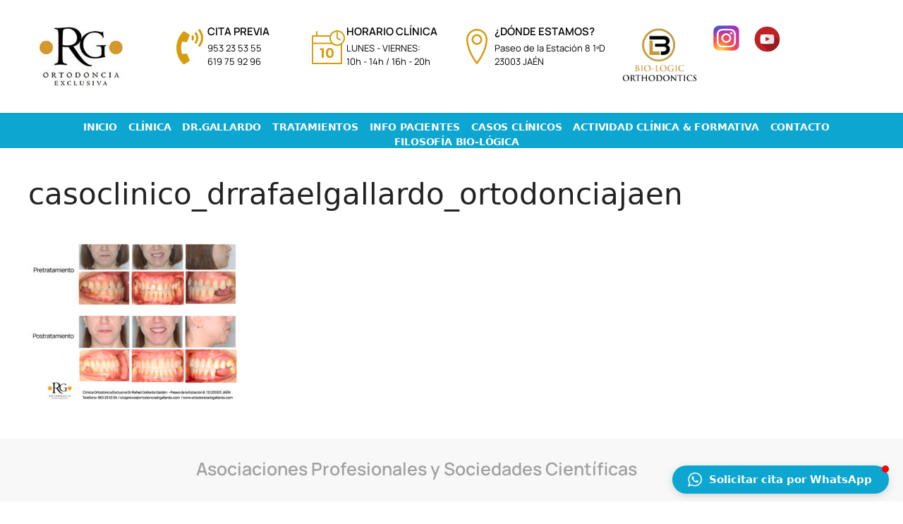

--- FILE ---
content_type: text/html; charset=UTF-8
request_url: https://ortodonciadrgallardo.com/casoclinico_drrafaelgallardo_ortodonciajaen/
body_size: 15957
content:
<!DOCTYPE html>
<html dir="ltr" lang="es" prefix="og: https://ogp.me/ns#">
<head>
<meta charset="UTF-8">
<link rel="profile" href="https://gmpg.org/xfn/11">
<title>casoclinico_drrafaelgallardo_ortodonciajaen | Clínica Ortodoncia Exclusiva Rafael Gallardo</title>
<style>img:is([sizes="auto" i], [sizes^="auto," i]) { contain-intrinsic-size: 3000px 1500px }</style>
<!-- All in One SEO 4.9.3 - aioseo.com -->
<meta name="robots" content="max-image-preview:large" />
<meta name="author" content="Rgallardo"/>
<meta name="google-site-verification" content="hekUOCNunCRq6TxyQvRzoUHdcPk2K5h5xKeX6uQ-oUY" />
<link rel="canonical" href="https://ortodonciadrgallardo.com/casoclinico_drrafaelgallardo_ortodonciajaen/" />
<meta name="generator" content="All in One SEO (AIOSEO) 4.9.3" />
<meta property="og:locale" content="es_ES" />
<meta property="og:site_name" content="Clínica Ortodoncia Exclusiva Rafael Gallardo | Ortodoncista Jaen - Dr.Rafael Gallardo, Ortodoncia de Vanguardia" />
<meta property="og:type" content="article" />
<meta property="og:title" content="casoclinico_drrafaelgallardo_ortodonciajaen | Clínica Ortodoncia Exclusiva Rafael Gallardo" />
<meta property="og:url" content="https://ortodonciadrgallardo.com/casoclinico_drrafaelgallardo_ortodonciajaen/" />
<meta property="og:image" content="https://ortodonciadrgallardo.com/wp-content/uploads/2020/04/logo.jpg" />
<meta property="og:image:secure_url" content="https://ortodonciadrgallardo.com/wp-content/uploads/2020/04/logo.jpg" />
<meta property="og:image:width" content="200" />
<meta property="og:image:height" content="139" />
<meta property="article:published_time" content="2024-06-06T15:41:02+00:00" />
<meta property="article:modified_time" content="2024-06-06T15:41:02+00:00" />
<meta property="article:publisher" content="https://www.facebook.com/Clínica-Ortodoncia-Exclusiva-DrGallardo-765987660120207" />
<meta name="twitter:card" content="summary" />
<meta name="twitter:title" content="casoclinico_drrafaelgallardo_ortodonciajaen | Clínica Ortodoncia Exclusiva Rafael Gallardo" />
<meta name="twitter:image" content="https://ortodonciadrgallardo.com/wp-content/uploads/2020/04/logo.jpg" />
<script type="application/ld+json" class="aioseo-schema">
{"@context":"https:\/\/schema.org","@graph":[{"@type":"BreadcrumbList","@id":"https:\/\/ortodonciadrgallardo.com\/casoclinico_drrafaelgallardo_ortodonciajaen\/#breadcrumblist","itemListElement":[{"@type":"ListItem","@id":"https:\/\/ortodonciadrgallardo.com#listItem","position":1,"name":"Inicio","item":"https:\/\/ortodonciadrgallardo.com","nextItem":{"@type":"ListItem","@id":"https:\/\/ortodonciadrgallardo.com\/casoclinico_drrafaelgallardo_ortodonciajaen\/#listItem","name":"casoclinico_drrafaelgallardo_ortodonciajaen"}},{"@type":"ListItem","@id":"https:\/\/ortodonciadrgallardo.com\/casoclinico_drrafaelgallardo_ortodonciajaen\/#listItem","position":2,"name":"casoclinico_drrafaelgallardo_ortodonciajaen","previousItem":{"@type":"ListItem","@id":"https:\/\/ortodonciadrgallardo.com#listItem","name":"Inicio"}}]},{"@type":"ItemPage","@id":"https:\/\/ortodonciadrgallardo.com\/casoclinico_drrafaelgallardo_ortodonciajaen\/#itempage","url":"https:\/\/ortodonciadrgallardo.com\/casoclinico_drrafaelgallardo_ortodonciajaen\/","name":"casoclinico_drrafaelgallardo_ortodonciajaen | Cl\u00ednica Ortodoncia Exclusiva Rafael Gallardo","inLanguage":"es-ES","isPartOf":{"@id":"https:\/\/ortodonciadrgallardo.com\/#website"},"breadcrumb":{"@id":"https:\/\/ortodonciadrgallardo.com\/casoclinico_drrafaelgallardo_ortodonciajaen\/#breadcrumblist"},"author":{"@id":"https:\/\/ortodonciadrgallardo.com\/author\/rgallardo\/#author"},"creator":{"@id":"https:\/\/ortodonciadrgallardo.com\/author\/rgallardo\/#author"},"datePublished":"2024-06-06T17:41:02+02:00","dateModified":"2024-06-06T17:41:02+02:00"},{"@type":"Organization","@id":"https:\/\/ortodonciadrgallardo.com\/#organization","name":"Cl\u00ednica Ortodoncia Exclusiva Dr.Rafael Gallardo","description":"Ortodoncista Jaen - Dr.Rafael Gallardo, Ortodoncia de Vanguardia","url":"https:\/\/ortodonciadrgallardo.com\/","telephone":"+34953235355","logo":{"@type":"ImageObject","url":"https:\/\/ortodonciadrgallardo.com\/wp-content\/uploads\/2016\/01\/logo.jpg","@id":"https:\/\/ortodonciadrgallardo.com\/casoclinico_drrafaelgallardo_ortodonciajaen\/#organizationLogo","width":200,"height":139},"image":{"@id":"https:\/\/ortodonciadrgallardo.com\/casoclinico_drrafaelgallardo_ortodonciajaen\/#organizationLogo"},"sameAs":["https:\/\/www.facebook.com\/Cl\u00ednica-Ortodoncia-Exclusiva-DrGallardo-765987660120207","https:\/\/www.instagram.com\/rafaelgallardogaldon\/?hl=es","https:\/\/www.youtube.com\/c\/ClinicaOrtodonciaJanDrRafaelGallardoGaldn\/videos","https:\/\/ortodonciadrgallardo.com"]},{"@type":"Person","@id":"https:\/\/ortodonciadrgallardo.com\/author\/rgallardo\/#author","url":"https:\/\/ortodonciadrgallardo.com\/author\/rgallardo\/","name":"Rgallardo","image":{"@type":"ImageObject","@id":"https:\/\/ortodonciadrgallardo.com\/casoclinico_drrafaelgallardo_ortodonciajaen\/#authorImage","url":"https:\/\/secure.gravatar.com\/avatar\/798fbb5239a8cc8a93a2aa3303a7be72e72efaf956041d4fd94b81a356d63e75?s=96&d=mm&r=g","width":96,"height":96,"caption":"Rgallardo"}},{"@type":"WebSite","@id":"https:\/\/ortodonciadrgallardo.com\/#website","url":"https:\/\/ortodonciadrgallardo.com\/","name":"Cl\u00ednica Ortodoncia Exclusiva Rafael Gallardo","description":"Ortodoncista Jaen - Dr.Rafael Gallardo, Ortodoncia de Vanguardia","inLanguage":"es-ES","publisher":{"@id":"https:\/\/ortodonciadrgallardo.com\/#organization"}}]}
</script>
<!-- All in One SEO -->
<meta name="viewport" content="width=device-width, initial-scale=1"><link rel="alternate" type="application/rss+xml" title="Clínica Ortodoncia Exclusiva Rafael Gallardo &raquo; Feed" href="https://ortodonciadrgallardo.com/feed/" />
<link rel="alternate" type="application/rss+xml" title="Clínica Ortodoncia Exclusiva Rafael Gallardo &raquo; Feed de los comentarios" href="https://ortodonciadrgallardo.com/comments/feed/" />
<script>
window._wpemojiSettings = {"baseUrl":"https:\/\/s.w.org\/images\/core\/emoji\/16.0.1\/72x72\/","ext":".png","svgUrl":"https:\/\/s.w.org\/images\/core\/emoji\/16.0.1\/svg\/","svgExt":".svg","source":{"concatemoji":"https:\/\/ortodonciadrgallardo.com\/wp-includes\/js\/wp-emoji-release.min.js?ver=6.8.3"}};
/*! This file is auto-generated */
!function(s,n){var o,i,e;function c(e){try{var t={supportTests:e,timestamp:(new Date).valueOf()};sessionStorage.setItem(o,JSON.stringify(t))}catch(e){}}function p(e,t,n){e.clearRect(0,0,e.canvas.width,e.canvas.height),e.fillText(t,0,0);var t=new Uint32Array(e.getImageData(0,0,e.canvas.width,e.canvas.height).data),a=(e.clearRect(0,0,e.canvas.width,e.canvas.height),e.fillText(n,0,0),new Uint32Array(e.getImageData(0,0,e.canvas.width,e.canvas.height).data));return t.every(function(e,t){return e===a[t]})}function u(e,t){e.clearRect(0,0,e.canvas.width,e.canvas.height),e.fillText(t,0,0);for(var n=e.getImageData(16,16,1,1),a=0;a<n.data.length;a++)if(0!==n.data[a])return!1;return!0}function f(e,t,n,a){switch(t){case"flag":return n(e,"\ud83c\udff3\ufe0f\u200d\u26a7\ufe0f","\ud83c\udff3\ufe0f\u200b\u26a7\ufe0f")?!1:!n(e,"\ud83c\udde8\ud83c\uddf6","\ud83c\udde8\u200b\ud83c\uddf6")&&!n(e,"\ud83c\udff4\udb40\udc67\udb40\udc62\udb40\udc65\udb40\udc6e\udb40\udc67\udb40\udc7f","\ud83c\udff4\u200b\udb40\udc67\u200b\udb40\udc62\u200b\udb40\udc65\u200b\udb40\udc6e\u200b\udb40\udc67\u200b\udb40\udc7f");case"emoji":return!a(e,"\ud83e\udedf")}return!1}function g(e,t,n,a){var r="undefined"!=typeof WorkerGlobalScope&&self instanceof WorkerGlobalScope?new OffscreenCanvas(300,150):s.createElement("canvas"),o=r.getContext("2d",{willReadFrequently:!0}),i=(o.textBaseline="top",o.font="600 32px Arial",{});return e.forEach(function(e){i[e]=t(o,e,n,a)}),i}function t(e){var t=s.createElement("script");t.src=e,t.defer=!0,s.head.appendChild(t)}"undefined"!=typeof Promise&&(o="wpEmojiSettingsSupports",i=["flag","emoji"],n.supports={everything:!0,everythingExceptFlag:!0},e=new Promise(function(e){s.addEventListener("DOMContentLoaded",e,{once:!0})}),new Promise(function(t){var n=function(){try{var e=JSON.parse(sessionStorage.getItem(o));if("object"==typeof e&&"number"==typeof e.timestamp&&(new Date).valueOf()<e.timestamp+604800&&"object"==typeof e.supportTests)return e.supportTests}catch(e){}return null}();if(!n){if("undefined"!=typeof Worker&&"undefined"!=typeof OffscreenCanvas&&"undefined"!=typeof URL&&URL.createObjectURL&&"undefined"!=typeof Blob)try{var e="postMessage("+g.toString()+"("+[JSON.stringify(i),f.toString(),p.toString(),u.toString()].join(",")+"));",a=new Blob([e],{type:"text/javascript"}),r=new Worker(URL.createObjectURL(a),{name:"wpTestEmojiSupports"});return void(r.onmessage=function(e){c(n=e.data),r.terminate(),t(n)})}catch(e){}c(n=g(i,f,p,u))}t(n)}).then(function(e){for(var t in e)n.supports[t]=e[t],n.supports.everything=n.supports.everything&&n.supports[t],"flag"!==t&&(n.supports.everythingExceptFlag=n.supports.everythingExceptFlag&&n.supports[t]);n.supports.everythingExceptFlag=n.supports.everythingExceptFlag&&!n.supports.flag,n.DOMReady=!1,n.readyCallback=function(){n.DOMReady=!0}}).then(function(){return e}).then(function(){var e;n.supports.everything||(n.readyCallback(),(e=n.source||{}).concatemoji?t(e.concatemoji):e.wpemoji&&e.twemoji&&(t(e.twemoji),t(e.wpemoji)))}))}((window,document),window._wpemojiSettings);
</script>
<style id='wp-emoji-styles-inline-css'>
img.wp-smiley, img.emoji {
display: inline !important;
border: none !important;
box-shadow: none !important;
height: 1em !important;
width: 1em !important;
margin: 0 0.07em !important;
vertical-align: -0.1em !important;
background: none !important;
padding: 0 !important;
}
</style>
<!-- <link rel='stylesheet' id='wp-block-library-css' href='https://ortodonciadrgallardo.com/wp-includes/css/dist/block-library/style.min.css?ver=6.8.3' media='all' /> -->
<link rel="stylesheet" type="text/css" href="//ortodonciadrgallardo.com/wp-content/cache/wpfc-minified/mkxblrdb/3lrc.css" media="all"/>
<style id='classic-theme-styles-inline-css'>
/*! This file is auto-generated */
.wp-block-button__link{color:#fff;background-color:#32373c;border-radius:9999px;box-shadow:none;text-decoration:none;padding:calc(.667em + 2px) calc(1.333em + 2px);font-size:1.125em}.wp-block-file__button{background:#32373c;color:#fff;text-decoration:none}
</style>
<!-- <link rel='stylesheet' id='aioseo/css/src/vue/standalone/blocks/table-of-contents/global.scss-css' href='https://ortodonciadrgallardo.com/wp-content/plugins/all-in-one-seo-pack/dist/Lite/assets/css/table-of-contents/global.e90f6d47.css?ver=4.9.3' media='all' /> -->
<link rel="stylesheet" type="text/css" href="//ortodonciadrgallardo.com/wp-content/cache/wpfc-minified/993b9lvc/3lmp.css" media="all"/>
<style id='global-styles-inline-css'>
:root{--wp--preset--aspect-ratio--square: 1;--wp--preset--aspect-ratio--4-3: 4/3;--wp--preset--aspect-ratio--3-4: 3/4;--wp--preset--aspect-ratio--3-2: 3/2;--wp--preset--aspect-ratio--2-3: 2/3;--wp--preset--aspect-ratio--16-9: 16/9;--wp--preset--aspect-ratio--9-16: 9/16;--wp--preset--color--black: #000000;--wp--preset--color--cyan-bluish-gray: #abb8c3;--wp--preset--color--white: #ffffff;--wp--preset--color--pale-pink: #f78da7;--wp--preset--color--vivid-red: #cf2e2e;--wp--preset--color--luminous-vivid-orange: #ff6900;--wp--preset--color--luminous-vivid-amber: #fcb900;--wp--preset--color--light-green-cyan: #7bdcb5;--wp--preset--color--vivid-green-cyan: #00d084;--wp--preset--color--pale-cyan-blue: #8ed1fc;--wp--preset--color--vivid-cyan-blue: #0693e3;--wp--preset--color--vivid-purple: #9b51e0;--wp--preset--color--contrast: var(--contrast);--wp--preset--color--contrast-2: var(--contrast-2);--wp--preset--color--contrast-3: var(--contrast-3);--wp--preset--color--base: var(--base);--wp--preset--color--base-2: var(--base-2);--wp--preset--color--base-3: var(--base-3);--wp--preset--color--accent: var(--accent);--wp--preset--gradient--vivid-cyan-blue-to-vivid-purple: linear-gradient(135deg,rgba(6,147,227,1) 0%,rgb(155,81,224) 100%);--wp--preset--gradient--light-green-cyan-to-vivid-green-cyan: linear-gradient(135deg,rgb(122,220,180) 0%,rgb(0,208,130) 100%);--wp--preset--gradient--luminous-vivid-amber-to-luminous-vivid-orange: linear-gradient(135deg,rgba(252,185,0,1) 0%,rgba(255,105,0,1) 100%);--wp--preset--gradient--luminous-vivid-orange-to-vivid-red: linear-gradient(135deg,rgba(255,105,0,1) 0%,rgb(207,46,46) 100%);--wp--preset--gradient--very-light-gray-to-cyan-bluish-gray: linear-gradient(135deg,rgb(238,238,238) 0%,rgb(169,184,195) 100%);--wp--preset--gradient--cool-to-warm-spectrum: linear-gradient(135deg,rgb(74,234,220) 0%,rgb(151,120,209) 20%,rgb(207,42,186) 40%,rgb(238,44,130) 60%,rgb(251,105,98) 80%,rgb(254,248,76) 100%);--wp--preset--gradient--blush-light-purple: linear-gradient(135deg,rgb(255,206,236) 0%,rgb(152,150,240) 100%);--wp--preset--gradient--blush-bordeaux: linear-gradient(135deg,rgb(254,205,165) 0%,rgb(254,45,45) 50%,rgb(107,0,62) 100%);--wp--preset--gradient--luminous-dusk: linear-gradient(135deg,rgb(255,203,112) 0%,rgb(199,81,192) 50%,rgb(65,88,208) 100%);--wp--preset--gradient--pale-ocean: linear-gradient(135deg,rgb(255,245,203) 0%,rgb(182,227,212) 50%,rgb(51,167,181) 100%);--wp--preset--gradient--electric-grass: linear-gradient(135deg,rgb(202,248,128) 0%,rgb(113,206,126) 100%);--wp--preset--gradient--midnight: linear-gradient(135deg,rgb(2,3,129) 0%,rgb(40,116,252) 100%);--wp--preset--font-size--small: 13px;--wp--preset--font-size--medium: 20px;--wp--preset--font-size--large: 36px;--wp--preset--font-size--x-large: 42px;--wp--preset--spacing--20: 0.44rem;--wp--preset--spacing--30: 0.67rem;--wp--preset--spacing--40: 1rem;--wp--preset--spacing--50: 1.5rem;--wp--preset--spacing--60: 2.25rem;--wp--preset--spacing--70: 3.38rem;--wp--preset--spacing--80: 5.06rem;--wp--preset--shadow--natural: 6px 6px 9px rgba(0, 0, 0, 0.2);--wp--preset--shadow--deep: 12px 12px 50px rgba(0, 0, 0, 0.4);--wp--preset--shadow--sharp: 6px 6px 0px rgba(0, 0, 0, 0.2);--wp--preset--shadow--outlined: 6px 6px 0px -3px rgba(255, 255, 255, 1), 6px 6px rgba(0, 0, 0, 1);--wp--preset--shadow--crisp: 6px 6px 0px rgba(0, 0, 0, 1);}:where(.is-layout-flex){gap: 0.5em;}:where(.is-layout-grid){gap: 0.5em;}body .is-layout-flex{display: flex;}.is-layout-flex{flex-wrap: wrap;align-items: center;}.is-layout-flex > :is(*, div){margin: 0;}body .is-layout-grid{display: grid;}.is-layout-grid > :is(*, div){margin: 0;}:where(.wp-block-columns.is-layout-flex){gap: 2em;}:where(.wp-block-columns.is-layout-grid){gap: 2em;}:where(.wp-block-post-template.is-layout-flex){gap: 1.25em;}:where(.wp-block-post-template.is-layout-grid){gap: 1.25em;}.has-black-color{color: var(--wp--preset--color--black) !important;}.has-cyan-bluish-gray-color{color: var(--wp--preset--color--cyan-bluish-gray) !important;}.has-white-color{color: var(--wp--preset--color--white) !important;}.has-pale-pink-color{color: var(--wp--preset--color--pale-pink) !important;}.has-vivid-red-color{color: var(--wp--preset--color--vivid-red) !important;}.has-luminous-vivid-orange-color{color: var(--wp--preset--color--luminous-vivid-orange) !important;}.has-luminous-vivid-amber-color{color: var(--wp--preset--color--luminous-vivid-amber) !important;}.has-light-green-cyan-color{color: var(--wp--preset--color--light-green-cyan) !important;}.has-vivid-green-cyan-color{color: var(--wp--preset--color--vivid-green-cyan) !important;}.has-pale-cyan-blue-color{color: var(--wp--preset--color--pale-cyan-blue) !important;}.has-vivid-cyan-blue-color{color: var(--wp--preset--color--vivid-cyan-blue) !important;}.has-vivid-purple-color{color: var(--wp--preset--color--vivid-purple) !important;}.has-black-background-color{background-color: var(--wp--preset--color--black) !important;}.has-cyan-bluish-gray-background-color{background-color: var(--wp--preset--color--cyan-bluish-gray) !important;}.has-white-background-color{background-color: var(--wp--preset--color--white) !important;}.has-pale-pink-background-color{background-color: var(--wp--preset--color--pale-pink) !important;}.has-vivid-red-background-color{background-color: var(--wp--preset--color--vivid-red) !important;}.has-luminous-vivid-orange-background-color{background-color: var(--wp--preset--color--luminous-vivid-orange) !important;}.has-luminous-vivid-amber-background-color{background-color: var(--wp--preset--color--luminous-vivid-amber) !important;}.has-light-green-cyan-background-color{background-color: var(--wp--preset--color--light-green-cyan) !important;}.has-vivid-green-cyan-background-color{background-color: var(--wp--preset--color--vivid-green-cyan) !important;}.has-pale-cyan-blue-background-color{background-color: var(--wp--preset--color--pale-cyan-blue) !important;}.has-vivid-cyan-blue-background-color{background-color: var(--wp--preset--color--vivid-cyan-blue) !important;}.has-vivid-purple-background-color{background-color: var(--wp--preset--color--vivid-purple) !important;}.has-black-border-color{border-color: var(--wp--preset--color--black) !important;}.has-cyan-bluish-gray-border-color{border-color: var(--wp--preset--color--cyan-bluish-gray) !important;}.has-white-border-color{border-color: var(--wp--preset--color--white) !important;}.has-pale-pink-border-color{border-color: var(--wp--preset--color--pale-pink) !important;}.has-vivid-red-border-color{border-color: var(--wp--preset--color--vivid-red) !important;}.has-luminous-vivid-orange-border-color{border-color: var(--wp--preset--color--luminous-vivid-orange) !important;}.has-luminous-vivid-amber-border-color{border-color: var(--wp--preset--color--luminous-vivid-amber) !important;}.has-light-green-cyan-border-color{border-color: var(--wp--preset--color--light-green-cyan) !important;}.has-vivid-green-cyan-border-color{border-color: var(--wp--preset--color--vivid-green-cyan) !important;}.has-pale-cyan-blue-border-color{border-color: var(--wp--preset--color--pale-cyan-blue) !important;}.has-vivid-cyan-blue-border-color{border-color: var(--wp--preset--color--vivid-cyan-blue) !important;}.has-vivid-purple-border-color{border-color: var(--wp--preset--color--vivid-purple) !important;}.has-vivid-cyan-blue-to-vivid-purple-gradient-background{background: var(--wp--preset--gradient--vivid-cyan-blue-to-vivid-purple) !important;}.has-light-green-cyan-to-vivid-green-cyan-gradient-background{background: var(--wp--preset--gradient--light-green-cyan-to-vivid-green-cyan) !important;}.has-luminous-vivid-amber-to-luminous-vivid-orange-gradient-background{background: var(--wp--preset--gradient--luminous-vivid-amber-to-luminous-vivid-orange) !important;}.has-luminous-vivid-orange-to-vivid-red-gradient-background{background: var(--wp--preset--gradient--luminous-vivid-orange-to-vivid-red) !important;}.has-very-light-gray-to-cyan-bluish-gray-gradient-background{background: var(--wp--preset--gradient--very-light-gray-to-cyan-bluish-gray) !important;}.has-cool-to-warm-spectrum-gradient-background{background: var(--wp--preset--gradient--cool-to-warm-spectrum) !important;}.has-blush-light-purple-gradient-background{background: var(--wp--preset--gradient--blush-light-purple) !important;}.has-blush-bordeaux-gradient-background{background: var(--wp--preset--gradient--blush-bordeaux) !important;}.has-luminous-dusk-gradient-background{background: var(--wp--preset--gradient--luminous-dusk) !important;}.has-pale-ocean-gradient-background{background: var(--wp--preset--gradient--pale-ocean) !important;}.has-electric-grass-gradient-background{background: var(--wp--preset--gradient--electric-grass) !important;}.has-midnight-gradient-background{background: var(--wp--preset--gradient--midnight) !important;}.has-small-font-size{font-size: var(--wp--preset--font-size--small) !important;}.has-medium-font-size{font-size: var(--wp--preset--font-size--medium) !important;}.has-large-font-size{font-size: var(--wp--preset--font-size--large) !important;}.has-x-large-font-size{font-size: var(--wp--preset--font-size--x-large) !important;}
:where(.wp-block-post-template.is-layout-flex){gap: 1.25em;}:where(.wp-block-post-template.is-layout-grid){gap: 1.25em;}
:where(.wp-block-columns.is-layout-flex){gap: 2em;}:where(.wp-block-columns.is-layout-grid){gap: 2em;}
:root :where(.wp-block-pullquote){font-size: 1.5em;line-height: 1.6;}
</style>
<!-- <link rel='stylesheet' id='generate-widget-areas-css' href='https://ortodonciadrgallardo.com/wp-content/themes/generatepress/assets/css/components/widget-areas.min.css?ver=3.1.3' media='all' /> -->
<!-- <link rel='stylesheet' id='generate-style-css' href='https://ortodonciadrgallardo.com/wp-content/themes/generatepress/assets/css/main.min.css?ver=3.1.3' media='all' /> -->
<link rel="stylesheet" type="text/css" href="//ortodonciadrgallardo.com/wp-content/cache/wpfc-minified/6jzfr4j8/3lmp.css" media="all"/>
<style id='generate-style-inline-css'>
body{background-color:#ffffff;color:var(--contrast);}a{color:var(--accent);}a{text-decoration:underline;}.entry-title a, .site-branding a, a.button, .wp-block-button__link, .main-navigation a{text-decoration:none;}a:hover, a:focus, a:active{color:var(--contrast);}.grid-container{max-width:1495px;}.wp-block-group__inner-container{max-width:1495px;margin-left:auto;margin-right:auto;}:root{--contrast:#222222;--contrast-2:#575760;--contrast-3:#b2b2be;--base:#f0f0f0;--base-2:#f7f8f9;--base-3:#ffffff;--accent:#1e73be;}.has-contrast-color{color:#222222;}.has-contrast-background-color{background-color:#222222;}.has-contrast-2-color{color:#575760;}.has-contrast-2-background-color{background-color:#575760;}.has-contrast-3-color{color:#b2b2be;}.has-contrast-3-background-color{background-color:#b2b2be;}.has-base-color{color:#f0f0f0;}.has-base-background-color{background-color:#f0f0f0;}.has-base-2-color{color:#f7f8f9;}.has-base-2-background-color{background-color:#f7f8f9;}.has-base-3-color{color:#ffffff;}.has-base-3-background-color{background-color:#ffffff;}.has-accent-color{color:#1e73be;}.has-accent-background-color{background-color:#1e73be;}.top-bar{background-color:#636363;color:#ffffff;}.top-bar a{color:#ffffff;}.top-bar a:hover{color:#303030;}.site-header{background-color:var(--base-3);}.main-title a,.main-title a:hover{color:var(--contrast);}.site-description{color:var(--contrast-2);}.mobile-menu-control-wrapper .menu-toggle,.mobile-menu-control-wrapper .menu-toggle:hover,.mobile-menu-control-wrapper .menu-toggle:focus,.has-inline-mobile-toggle #site-navigation.toggled{background-color:rgba(0, 0, 0, 0.02);}.main-navigation,.main-navigation ul ul{background-color:var(--base-3);}.main-navigation .main-nav ul li a, .main-navigation .menu-toggle, .main-navigation .menu-bar-items{color:var(--contrast);}.main-navigation .main-nav ul li:not([class*="current-menu-"]):hover > a, .main-navigation .main-nav ul li:not([class*="current-menu-"]):focus > a, .main-navigation .main-nav ul li.sfHover:not([class*="current-menu-"]) > a, .main-navigation .menu-bar-item:hover > a, .main-navigation .menu-bar-item.sfHover > a{color:var(--accent);}button.menu-toggle:hover,button.menu-toggle:focus{color:var(--contrast);}.main-navigation .main-nav ul li[class*="current-menu-"] > a{color:var(--accent);}.navigation-search input[type="search"],.navigation-search input[type="search"]:active, .navigation-search input[type="search"]:focus, .main-navigation .main-nav ul li.search-item.active > a, .main-navigation .menu-bar-items .search-item.active > a{color:var(--accent);}.main-navigation ul ul{background-color:var(--base);}.separate-containers .inside-article, .separate-containers .comments-area, .separate-containers .page-header, .one-container .container, .separate-containers .paging-navigation, .inside-page-header{background-color:var(--base-3);}.entry-title a{color:var(--contrast);}.entry-title a:hover{color:var(--contrast-2);}.entry-meta{color:var(--contrast-2);}.sidebar .widget{background-color:var(--base-3);}.footer-widgets{background-color:var(--base-3);}.site-info{background-color:var(--base-3);}input[type="text"],input[type="email"],input[type="url"],input[type="password"],input[type="search"],input[type="tel"],input[type="number"],textarea,select{color:var(--contrast);background-color:var(--base-2);border-color:var(--base);}input[type="text"]:focus,input[type="email"]:focus,input[type="url"]:focus,input[type="password"]:focus,input[type="search"]:focus,input[type="tel"]:focus,input[type="number"]:focus,textarea:focus,select:focus{color:var(--contrast);background-color:var(--base-2);border-color:var(--contrast-3);}button,html input[type="button"],input[type="reset"],input[type="submit"],a.button,a.wp-block-button__link:not(.has-background){color:#ffffff;background-color:#55555e;}button:hover,html input[type="button"]:hover,input[type="reset"]:hover,input[type="submit"]:hover,a.button:hover,button:focus,html input[type="button"]:focus,input[type="reset"]:focus,input[type="submit"]:focus,a.button:focus,a.wp-block-button__link:not(.has-background):active,a.wp-block-button__link:not(.has-background):focus,a.wp-block-button__link:not(.has-background):hover{color:#ffffff;background-color:#3f4047;}a.generate-back-to-top{background-color:rgba( 0,0,0,0.4 );color:#ffffff;}a.generate-back-to-top:hover,a.generate-back-to-top:focus{background-color:rgba( 0,0,0,0.6 );color:#ffffff;}@media (max-width:768px){.main-navigation .menu-bar-item:hover > a, .main-navigation .menu-bar-item.sfHover > a{background:none;color:var(--contrast);}}.nav-below-header .main-navigation .inside-navigation.grid-container, .nav-above-header .main-navigation .inside-navigation.grid-container{padding:0px 20px 0px 20px;}.site-main .wp-block-group__inner-container{padding:40px;}.separate-containers .paging-navigation{padding-top:20px;padding-bottom:20px;}.entry-content .alignwide, body:not(.no-sidebar) .entry-content .alignfull{margin-left:-40px;width:calc(100% + 80px);max-width:calc(100% + 80px);}.rtl .menu-item-has-children .dropdown-menu-toggle{padding-left:20px;}.rtl .main-navigation .main-nav ul li.menu-item-has-children > a{padding-right:20px;}@media (max-width:768px){.separate-containers .inside-article, .separate-containers .comments-area, .separate-containers .page-header, .separate-containers .paging-navigation, .one-container .site-content, .inside-page-header{padding:30px;}.site-main .wp-block-group__inner-container{padding:30px;}.inside-top-bar{padding-right:30px;padding-left:30px;}.inside-header{padding-right:30px;padding-left:30px;}.widget-area .widget{padding-top:30px;padding-right:30px;padding-bottom:30px;padding-left:30px;}.footer-widgets-container{padding-top:30px;padding-right:30px;padding-bottom:30px;padding-left:30px;}.inside-site-info{padding-right:30px;padding-left:30px;}.entry-content .alignwide, body:not(.no-sidebar) .entry-content .alignfull{margin-left:-30px;width:calc(100% + 60px);max-width:calc(100% + 60px);}.one-container .site-main .paging-navigation{margin-bottom:20px;}}/* End cached CSS */.is-right-sidebar{width:30%;}.is-left-sidebar{width:30%;}.site-content .content-area{width:100%;}@media (max-width:768px){.main-navigation .menu-toggle,.sidebar-nav-mobile:not(#sticky-placeholder){display:block;}.main-navigation ul,.gen-sidebar-nav,.main-navigation:not(.slideout-navigation):not(.toggled) .main-nav > ul,.has-inline-mobile-toggle #site-navigation .inside-navigation > *:not(.navigation-search):not(.main-nav){display:none;}.nav-align-right .inside-navigation,.nav-align-center .inside-navigation{justify-content:space-between;}.has-inline-mobile-toggle .mobile-menu-control-wrapper{display:flex;flex-wrap:wrap;}.has-inline-mobile-toggle .inside-header{flex-direction:row;text-align:left;flex-wrap:wrap;}.has-inline-mobile-toggle .header-widget,.has-inline-mobile-toggle #site-navigation{flex-basis:100%;}.nav-float-left .has-inline-mobile-toggle #site-navigation{order:10;}}
.elementor-template-full-width .site-content{display:block;}
</style>
<!-- <link rel='stylesheet' id='generate-child-css' href='https://ortodonciadrgallardo.com/wp-content/themes/generatepress_child/style.css?ver=1763023060' media='all' /> -->
<!-- <link rel='stylesheet' id='elementor-frontend-css' href='https://ortodonciadrgallardo.com/wp-content/plugins/elementor/assets/css/frontend.min.css?ver=3.34.2' media='all' /> -->
<!-- <link rel='stylesheet' id='widget-image-css' href='https://ortodonciadrgallardo.com/wp-content/plugins/elementor/assets/css/widget-image.min.css?ver=3.34.2' media='all' /> -->
<!-- <link rel='stylesheet' id='widget-icon-box-css' href='https://ortodonciadrgallardo.com/wp-content/plugins/elementor/assets/css/widget-icon-box.min.css?ver=3.34.2' media='all' /> -->
<!-- <link rel='stylesheet' id='widget-heading-css' href='https://ortodonciadrgallardo.com/wp-content/plugins/elementor/assets/css/widget-heading.min.css?ver=3.34.2' media='all' /> -->
<!-- <link rel='stylesheet' id='widget-icon-list-css' href='https://ortodonciadrgallardo.com/wp-content/plugins/elementor/assets/css/widget-icon-list.min.css?ver=3.34.2' media='all' /> -->
<!-- <link rel='stylesheet' id='widget-divider-css' href='https://ortodonciadrgallardo.com/wp-content/plugins/elementor/assets/css/widget-divider.min.css?ver=3.34.2' media='all' /> -->
<!-- <link rel='stylesheet' id='e-animation-fadeIn-css' href='https://ortodonciadrgallardo.com/wp-content/plugins/elementor/assets/lib/animations/styles/fadeIn.min.css?ver=3.34.2' media='all' /> -->
<!-- <link rel='stylesheet' id='elementor-icons-css' href='https://ortodonciadrgallardo.com/wp-content/plugins/elementor/assets/lib/eicons/css/elementor-icons.min.css?ver=5.46.0' media='all' /> -->
<link rel="stylesheet" type="text/css" href="//ortodonciadrgallardo.com/wp-content/cache/wpfc-minified/30vhq2cq/3lmp.css" media="all"/>
<link rel='stylesheet' id='elementor-post-1860-css' href='https://ortodonciadrgallardo.com/wp-content/uploads/elementor/css/post-1860.css?ver=1769011000' media='all' />
<link rel='stylesheet' id='elementor-post-2167-css' href='https://ortodonciadrgallardo.com/wp-content/uploads/elementor/css/post-2167.css?ver=1769011001' media='all' />
<link rel='stylesheet' id='elementor-post-1912-css' href='https://ortodonciadrgallardo.com/wp-content/uploads/elementor/css/post-1912.css?ver=1769011001' media='all' />
<!-- <link rel='stylesheet' id='ekit-widget-styles-css' href='https://ortodonciadrgallardo.com/wp-content/plugins/elementskit-lite/widgets/init/assets/css/widget-styles.css?ver=3.7.8' media='all' /> -->
<!-- <link rel='stylesheet' id='ekit-responsive-css' href='https://ortodonciadrgallardo.com/wp-content/plugins/elementskit-lite/widgets/init/assets/css/responsive.css?ver=3.7.8' media='all' /> -->
<!-- <link rel='stylesheet' id='elementor-gf-local-manrope-css' href='https://ortodonciadrgallardo.com/wp-content/uploads/elementor/google-fonts/css/manrope.css?ver=1745829309' media='all' /> -->
<!-- <link rel='stylesheet' id='elementor-icons-shared-0-css' href='https://ortodonciadrgallardo.com/wp-content/plugins/elementor/assets/lib/font-awesome/css/fontawesome.min.css?ver=5.15.3' media='all' /> -->
<!-- <link rel='stylesheet' id='elementor-icons-fa-solid-css' href='https://ortodonciadrgallardo.com/wp-content/plugins/elementor/assets/lib/font-awesome/css/solid.min.css?ver=5.15.3' media='all' /> -->
<!-- <link rel='stylesheet' id='elementor-icons-ekiticons-css' href='https://ortodonciadrgallardo.com/wp-content/plugins/elementskit-lite/modules/elementskit-icon-pack/assets/css/ekiticons.css?ver=3.7.8' media='all' /> -->
<link rel="stylesheet" type="text/css" href="//ortodonciadrgallardo.com/wp-content/cache/wpfc-minified/fcj21m9/3lrc.css" media="all"/>
<script src='//ortodonciadrgallardo.com/wp-content/cache/wpfc-minified/76toovmi/3lmp.js' type="text/javascript"></script>
<!-- <script src="https://ortodonciadrgallardo.com/wp-includes/js/jquery/jquery.min.js?ver=3.7.1" id="jquery-core-js"></script> -->
<!-- <script src="https://ortodonciadrgallardo.com/wp-includes/js/jquery/jquery-migrate.min.js?ver=3.4.1" id="jquery-migrate-js"></script> -->
<link rel="https://api.w.org/" href="https://ortodonciadrgallardo.com/wp-json/" /><link rel="alternate" title="JSON" type="application/json" href="https://ortodonciadrgallardo.com/wp-json/wp/v2/media/4007" /><link rel="EditURI" type="application/rsd+xml" title="RSD" href="https://ortodonciadrgallardo.com/xmlrpc.php?rsd" />
<meta name="generator" content="WordPress 6.8.3" />
<link rel='shortlink' href='https://ortodonciadrgallardo.com/?p=4007' />
<link rel="alternate" title="oEmbed (JSON)" type="application/json+oembed" href="https://ortodonciadrgallardo.com/wp-json/oembed/1.0/embed?url=https%3A%2F%2Fortodonciadrgallardo.com%2Fcasoclinico_drrafaelgallardo_ortodonciajaen%2F" />
<link rel="alternate" title="oEmbed (XML)" type="text/xml+oembed" href="https://ortodonciadrgallardo.com/wp-json/oembed/1.0/embed?url=https%3A%2F%2Fortodonciadrgallardo.com%2Fcasoclinico_drrafaelgallardo_ortodonciajaen%2F&#038;format=xml" />
<meta name="generator" content="Elementor 3.34.2; features: additional_custom_breakpoints; settings: css_print_method-external, google_font-enabled, font_display-auto">
<style>
.e-con.e-parent:nth-of-type(n+4):not(.e-lazyloaded):not(.e-no-lazyload),
.e-con.e-parent:nth-of-type(n+4):not(.e-lazyloaded):not(.e-no-lazyload) * {
background-image: none !important;
}
@media screen and (max-height: 1024px) {
.e-con.e-parent:nth-of-type(n+3):not(.e-lazyloaded):not(.e-no-lazyload),
.e-con.e-parent:nth-of-type(n+3):not(.e-lazyloaded):not(.e-no-lazyload) * {
background-image: none !important;
}
}
@media screen and (max-height: 640px) {
.e-con.e-parent:nth-of-type(n+2):not(.e-lazyloaded):not(.e-no-lazyload),
.e-con.e-parent:nth-of-type(n+2):not(.e-lazyloaded):not(.e-no-lazyload) * {
background-image: none !important;
}
}
</style>
<link rel="icon" href="https://ortodonciadrgallardo.com/wp-content/uploads/2022/11/favicon-gallardo-150x150.jpg" sizes="32x32" />
<link rel="icon" href="https://ortodonciadrgallardo.com/wp-content/uploads/2022/11/favicon-gallardo.jpg" sizes="192x192" />
<link rel="apple-touch-icon" href="https://ortodonciadrgallardo.com/wp-content/uploads/2022/11/favicon-gallardo.jpg" />
<meta name="msapplication-TileImage" content="https://ortodonciadrgallardo.com/wp-content/uploads/2022/11/favicon-gallardo.jpg" />
<style id="wp-custom-css">
.elementor-2167 .elementor-element.elementor-element-4d1b104 .elementor-element-populated .elementor-heading-title {
color: black !important;
}		</style>
</head>
<body class="attachment wp-singular attachment-template-default single single-attachment postid-4007 attachmentid-4007 attachment-jpeg wp-custom-logo wp-embed-responsive wp-theme-generatepress wp-child-theme-generatepress_child no-sidebar nav-float-right one-container header-aligned-left dropdown-hover elementor-default elementor-kit-1860" itemtype="https://schema.org/Blog" itemscope>
<a class="screen-reader-text skip-link" href="#content" title="Saltar al contenido">Saltar al contenido</a>		<header data-elementor-type="header" data-elementor-id="2167" class="elementor elementor-2167 elementor-location-header" data-elementor-post-type="elementor_library">
<section class="elementor-section elementor-top-section elementor-element elementor-element-334831c elementor-section-height-min-height elementor-section-content-middle elementor-section-boxed elementor-section-height-default elementor-section-items-middle" data-id="334831c" data-element_type="section" data-settings="{&quot;background_background&quot;:&quot;classic&quot;}">
<div class="elementor-background-overlay"></div>
<div class="elementor-container elementor-column-gap-no">
<div class="elementor-column elementor-col-50 elementor-top-column elementor-element elementor-element-20f44b5" data-id="20f44b5" data-element_type="column">
<div class="elementor-widget-wrap elementor-element-populated">
<div class="elementor-element elementor-element-9254370 elementor-widget elementor-widget-theme-site-logo elementor-widget-image" data-id="9254370" data-element_type="widget" data-widget_type="theme-site-logo.default">
<div class="elementor-widget-container">
<a href="https://ortodonciadrgallardo.com">
<img width="200" height="127" src="https://ortodonciadrgallardo.com/wp-content/uploads/2020/04/cropped-logo.jpg" class="attachment-full size-full wp-image-1857" alt="" />				</a>
</div>
</div>
</div>
</div>
<div class="elementor-column elementor-col-50 elementor-top-column elementor-element elementor-element-6cb5fbb" data-id="6cb5fbb" data-element_type="column">
<div class="elementor-widget-wrap elementor-element-populated">
<section class="elementor-section elementor-inner-section elementor-element elementor-element-440aa37 elementor-hidden-phone elementor-section-boxed elementor-section-height-default elementor-section-height-default" data-id="440aa37" data-element_type="section">
<div class="elementor-container elementor-column-gap-default">
<div class="elementor-column elementor-col-16 elementor-inner-column elementor-element elementor-element-ad60370" data-id="ad60370" data-element_type="column">
<div class="elementor-widget-wrap elementor-element-populated">
<div class="elementor-element elementor-element-777b353 elementor-position-inline-start elementor-view-default elementor-mobile-position-block-start elementor-widget elementor-widget-icon-box" data-id="777b353" data-element_type="widget" data-widget_type="icon-box.default">
<div class="elementor-widget-container">
<div class="elementor-icon-box-wrapper">
<div class="elementor-icon-box-icon">
<span  class="elementor-icon">
<i aria-hidden="true" class="fas fa-phone-volume"></i>				</span>
</div>
<div class="elementor-icon-box-content">
<h3 class="elementor-icon-box-title">
<span  >
CITA PREVIA						</span>
</h3>
<p class="elementor-icon-box-description">
<a href="tel:+34953235355" class="tel"> 953 23 53 55</a><br>
<a href="tel:+34619759296" class="tel">619 75 92 96</a>					</p>
</div>
</div>
</div>
</div>
</div>
</div>
<div class="elementor-column elementor-col-16 elementor-inner-column elementor-element elementor-element-cce16e2" data-id="cce16e2" data-element_type="column">
<div class="elementor-widget-wrap elementor-element-populated">
<div class="elementor-element elementor-element-b812040 elementor-position-inline-start elementor-view-default elementor-mobile-position-block-start elementor-widget elementor-widget-icon-box" data-id="b812040" data-element_type="widget" data-widget_type="icon-box.default">
<div class="elementor-widget-container">
<div class="elementor-icon-box-wrapper">
<div class="elementor-icon-box-icon">
<span  class="elementor-icon">
<i aria-hidden="true" class="icon icon-calendar1"></i>				</span>
</div>
<div class="elementor-icon-box-content">
<h3 class="elementor-icon-box-title">
<span  >
HORARIO CLÍNICA						</span>
</h3>
<p class="elementor-icon-box-description">
LUNES - VIERNES:<br> 10h - 14h / 16h - 20h					</p>
</div>
</div>
</div>
</div>
</div>
</div>
<div class="elementor-column elementor-col-16 elementor-inner-column elementor-element elementor-element-524f4c4" data-id="524f4c4" data-element_type="column">
<div class="elementor-widget-wrap elementor-element-populated">
<div class="elementor-element elementor-element-f674d63 elementor-position-inline-start elementor-view-default elementor-mobile-position-block-start elementor-widget elementor-widget-icon-box" data-id="f674d63" data-element_type="widget" data-widget_type="icon-box.default">
<div class="elementor-widget-container">
<div class="elementor-icon-box-wrapper">
<div class="elementor-icon-box-icon">
<span  class="elementor-icon">
<i aria-hidden="true" class="icon icon-map-marker"></i>				</span>
</div>
<div class="elementor-icon-box-content">
<h3 class="elementor-icon-box-title">
<span  >
¿DÓNDE ESTAMOS?						</span>
</h3>
<p class="elementor-icon-box-description">
Paseo de la Estación 8 1ºD 23003 JAÉN					</p>
</div>
</div>
</div>
</div>
</div>
</div>
<div class="elementor-column elementor-col-16 elementor-inner-column elementor-element elementor-element-2ddeadd" data-id="2ddeadd" data-element_type="column">
<div class="elementor-widget-wrap elementor-element-populated">
<div class="elementor-element elementor-element-25cdda3 elementor-widget elementor-widget-image" data-id="25cdda3" data-element_type="widget" data-widget_type="image.default">
<div class="elementor-widget-container">
<a href="https://ortodonciadrgallardo.com/ortodoncia-bio-logica/" target="_blank">
<img width="150" height="120" src="https://ortodonciadrgallardo.com/wp-content/uploads/2022/05/biologic_orthodontics.png" class="attachment-large size-large wp-image-3981" alt="" />								</a>
</div>
</div>
</div>
</div>
<div class="elementor-column elementor-col-16 elementor-inner-column elementor-element elementor-element-59f3e2e" data-id="59f3e2e" data-element_type="column">
<div class="elementor-widget-wrap elementor-element-populated">
<div class="elementor-element elementor-element-a963692 elementor-widget elementor-widget-image" data-id="a963692" data-element_type="widget" data-widget_type="image.default">
<div class="elementor-widget-container">
<a href="https://www.instagram.com/rafaelgallardogaldon/?hl=es" target="_blank">
<img fetchpriority="high" width="1024" height="1024" src="https://ortodonciadrgallardo.com/wp-content/uploads/2024/03/Instagram_logo_2016.svg_-1024x1024.png" class="attachment-large size-large wp-image-3899" alt="" srcset="https://ortodonciadrgallardo.com/wp-content/uploads/2024/03/Instagram_logo_2016.svg_-1024x1024.png 1024w, https://ortodonciadrgallardo.com/wp-content/uploads/2024/03/Instagram_logo_2016.svg_-300x300.png 300w, https://ortodonciadrgallardo.com/wp-content/uploads/2024/03/Instagram_logo_2016.svg_-150x150.png 150w, https://ortodonciadrgallardo.com/wp-content/uploads/2024/03/Instagram_logo_2016.svg_-768x768.png 768w, https://ortodonciadrgallardo.com/wp-content/uploads/2024/03/Instagram_logo_2016.svg_-1536x1536.png 1536w, https://ortodonciadrgallardo.com/wp-content/uploads/2024/03/Instagram_logo_2016.svg_.png 2048w" sizes="(max-width: 1024px) 100vw, 1024px" />								</a>
</div>
</div>
</div>
</div>
<div class="elementor-column elementor-col-16 elementor-inner-column elementor-element elementor-element-71a9a9b" data-id="71a9a9b" data-element_type="column">
<div class="elementor-widget-wrap elementor-element-populated">
<div class="elementor-element elementor-element-28678a9 elementor-widget__width-initial elementor-widget elementor-widget-image" data-id="28678a9" data-element_type="widget" data-widget_type="image.default">
<div class="elementor-widget-container">
<a href="https://www.youtube.com/c/ClinicaOrtodonciaJa%C3%A9nDrRafaelGallardoGald%C3%B3n/videos" target="_blank">
<img loading="lazy" width="512" height="512" src="https://ortodonciadrgallardo.com/wp-content/uploads/2022/05/f2ea1ded4d037633f687ee389a571086-youtube-icon-logo.png" class="attachment-large size-large wp-image-3904" alt="" srcset="https://ortodonciadrgallardo.com/wp-content/uploads/2022/05/f2ea1ded4d037633f687ee389a571086-youtube-icon-logo.png 512w, https://ortodonciadrgallardo.com/wp-content/uploads/2022/05/f2ea1ded4d037633f687ee389a571086-youtube-icon-logo-300x300.png 300w, https://ortodonciadrgallardo.com/wp-content/uploads/2022/05/f2ea1ded4d037633f687ee389a571086-youtube-icon-logo-150x150.png 150w" sizes="(max-width: 512px) 100vw, 512px" />								</a>
</div>
</div>
</div>
</div>
</div>
</section>
</div>
</div>
</div>
</section>
<section class="elementor-section elementor-top-section elementor-element elementor-element-e13a071 elementor-section-full_width elementor-section-height-default elementor-section-height-default" data-id="e13a071" data-element_type="section" data-settings="{&quot;background_background&quot;:&quot;classic&quot;}">
<div class="elementor-container elementor-column-gap-default">
<div class="elementor-column elementor-col-100 elementor-top-column elementor-element elementor-element-4d1b104" data-id="4d1b104" data-element_type="column">
<div class="elementor-widget-wrap elementor-element-populated">
<div class="elementor-element elementor-element-59995a9 elementor-widget elementor-widget-ekit-nav-menu" data-id="59995a9" data-element_type="widget" data-widget_type="ekit-nav-menu.default">
<div class="elementor-widget-container">
<nav class="ekit-wid-con ekit_menu_responsive_tablet" 
data-hamburger-icon="" 
data-hamburger-icon-type="icon" 
data-responsive-breakpoint="1024">
<button class="elementskit-menu-hamburger elementskit-menu-toggler"  type="button" aria-label="hamburger-icon">
<span class="elementskit-menu-hamburger-icon"></span><span class="elementskit-menu-hamburger-icon"></span><span class="elementskit-menu-hamburger-icon"></span>
</button>
<div id="ekit-megamenu-menu-principal" class="elementskit-menu-container elementskit-menu-offcanvas-elements elementskit-navbar-nav-default ekit-nav-menu-one-page- ekit-nav-dropdown-hover"><ul id="menu-menu-principal" class="elementskit-navbar-nav elementskit-menu-po-center submenu-click-on-"><li id="menu-item-396" class="menu-item menu-item-type-post_type menu-item-object-page menu-item-home menu-item-396 nav-item elementskit-mobile-builder-content" data-vertical-menu=750px><a href="https://ortodonciadrgallardo.com/" class="ekit-menu-nav-link">Inicio</a></li>
<li id="menu-item-209" class="menu-item menu-item-type-custom menu-item-object-custom menu-item-has-children menu-item-209 nav-item elementskit-dropdown-has relative_position elementskit-dropdown-menu-default_width elementskit-mobile-builder-content" data-vertical-menu=750px><a href="#" class="ekit-menu-nav-link ekit-menu-dropdown-toggle">Clínica<i aria-hidden="true" class="icon icon-none elementskit-submenu-indicator"></i></a>
<ul class="elementskit-dropdown elementskit-submenu-panel">
<li id="menu-item-42" class="menu-item menu-item-type-post_type menu-item-object-page menu-item-42 nav-item elementskit-mobile-builder-content" data-vertical-menu=750px><a href="https://ortodonciadrgallardo.com/instalaciones/" class=" dropdown-item">Instalaciones</a>	<li id="menu-item-44" class="menu-item menu-item-type-post_type menu-item-object-page menu-item-44 nav-item elementskit-mobile-builder-content" data-vertical-menu=750px><a href="https://ortodonciadrgallardo.com/ortodoncista-jaen/" class=" dropdown-item">Equipo profesional</a>	<li id="menu-item-45" class="menu-item menu-item-type-post_type menu-item-object-page menu-item-45 nav-item elementskit-mobile-builder-content" data-vertical-menu=750px><a href="https://ortodonciadrgallardo.com/nuestra-filosofia-de-tratamiento/" class=" dropdown-item">Nuestra filosofía de tratamiento</a></ul>
</li>
<li id="menu-item-395" class="menu-item menu-item-type-custom menu-item-object-custom menu-item-has-children menu-item-395 nav-item elementskit-dropdown-has relative_position elementskit-dropdown-menu-default_width elementskit-mobile-builder-content" data-vertical-menu=750px><a href="#" class="ekit-menu-nav-link ekit-menu-dropdown-toggle">Dr.Gallardo<i aria-hidden="true" class="icon icon-none elementskit-submenu-indicator"></i></a>
<ul class="elementskit-dropdown elementskit-submenu-panel">
<li id="menu-item-43" class="menu-item menu-item-type-post_type menu-item-object-page menu-item-43 nav-item elementskit-mobile-builder-content" data-vertical-menu=750px><a href="https://ortodonciadrgallardo.com/ortodoncista-jaen-dr_rafael-gallardo/" class=" dropdown-item">Currículum Dr Rafael Gallardo</a>	<li id="menu-item-60" class="menu-item menu-item-type-post_type menu-item-object-page menu-item-60 nav-item elementskit-mobile-builder-content" data-vertical-menu=750px><a href="https://ortodonciadrgallardo.com/docencia-en-la-universidad/" class=" dropdown-item">Colaboraciones docentes</a>	<li id="menu-item-65" class="menu-item menu-item-type-post_type menu-item-object-page menu-item-65 nav-item elementskit-mobile-builder-content" data-vertical-menu=750px><a href="https://ortodonciadrgallardo.com/presencia-en-congresos/" class=" dropdown-item">Presencia en congresos</a>	<li id="menu-item-62" class="menu-item menu-item-type-post_type menu-item-object-page menu-item-62 nav-item elementskit-mobile-builder-content" data-vertical-menu=750px><a href="https://ortodonciadrgallardo.com/formacion-continuada/" class=" dropdown-item">Formación continuada</a>	<li id="menu-item-61" class="menu-item menu-item-type-post_type menu-item-object-page menu-item-61 nav-item elementskit-mobile-builder-content" data-vertical-menu=750px><a href="https://ortodonciadrgallardo.com/investigacion/" class=" dropdown-item">Investigación</a>	<li id="menu-item-64" class="menu-item menu-item-type-post_type menu-item-object-page menu-item-64 nav-item elementskit-mobile-builder-content" data-vertical-menu=750px><a href="https://ortodonciadrgallardo.com/publicaciones/" class=" dropdown-item">Publicaciones</a></ul>
</li>
<li id="menu-item-1459" class="menu-item menu-item-type-custom menu-item-object-custom menu-item-has-children menu-item-1459 nav-item elementskit-dropdown-has relative_position elementskit-dropdown-menu-default_width elementskit-mobile-builder-content" data-vertical-menu=750px><a href="#" class="ekit-menu-nav-link ekit-menu-dropdown-toggle">Tratamientos<i aria-hidden="true" class="icon icon-none elementskit-submenu-indicator"></i></a>
<ul class="elementskit-dropdown elementskit-submenu-panel">
<li id="menu-item-1460" class="menu-item menu-item-type-post_type menu-item-object-page menu-item-1460 nav-item elementskit-mobile-builder-content" data-vertical-menu=750px><a href="https://ortodonciadrgallardo.com/tratamientos-ortodoncia-brackets-jaen/" class=" dropdown-item">Brackets convencionales</a>	<li id="menu-item-1487" class="menu-item menu-item-type-post_type menu-item-object-page menu-item-1487 nav-item elementskit-mobile-builder-content" data-vertical-menu=750px><a href="https://ortodonciadrgallardo.com/tratamiento-ortodoncia-brackets-de-autoligado/" class=" dropdown-item">Brackets de autoligado</a>	<li id="menu-item-1506" class="menu-item menu-item-type-post_type menu-item-object-page menu-item-1506 nav-item elementskit-mobile-builder-content" data-vertical-menu=750px><a href="https://ortodonciadrgallardo.com/tratamiento-con-brackets-esteticos/" class=" dropdown-item">Brackets estéticos</a>	<li id="menu-item-1563" class="menu-item menu-item-type-post_type menu-item-object-page menu-item-1563 nav-item elementskit-mobile-builder-content" data-vertical-menu=750px><a href="https://ortodonciadrgallardo.com/tratamientos-con-brackets-linguales/" class=" dropdown-item">Brackets linguales</a>	<li id="menu-item-839" class="menu-item menu-item-type-custom menu-item-object-custom menu-item-839 nav-item elementskit-mobile-builder-content" data-vertical-menu=750px><a target="_blank" href="http://ortodonciadrgallardo.com/ortodonciainvisible" class=" dropdown-item">Ortodoncia Invisible</a>	<li id="menu-item-840" class="menu-item menu-item-type-custom menu-item-object-custom menu-item-840 nav-item elementskit-mobile-builder-content" data-vertical-menu=750px><a target="_blank" href="http://ortodonciadrgallardo.com/ortognatica" class=" dropdown-item">Cirugía Ortognática</a></ul>
</li>
<li id="menu-item-1578" class="menu-item menu-item-type-post_type menu-item-object-page menu-item-has-children menu-item-1578 nav-item elementskit-dropdown-has relative_position elementskit-dropdown-menu-default_width elementskit-mobile-builder-content" data-vertical-menu=750px><a href="https://ortodonciadrgallardo.com/informacion-para-pacientes/" class="ekit-menu-nav-link ekit-menu-dropdown-toggle">Info pacientes<i aria-hidden="true" class="icon icon-none elementskit-submenu-indicator"></i></a>
<ul class="elementskit-dropdown elementskit-submenu-panel">
<li id="menu-item-1331" class="menu-item menu-item-type-post_type menu-item-object-page menu-item-1331 nav-item elementskit-mobile-builder-content" data-vertical-menu=750px><a href="https://ortodonciadrgallardo.com/atencion-de-urgencias-durante-la-epidemia-de-covid-19/" class=" dropdown-item">Protocolo de atención al paciente 2020</a>	<li id="menu-item-28" class="menu-item menu-item-type-post_type menu-item-object-page menu-item-28 nav-item elementskit-mobile-builder-content" data-vertical-menu=750px><a href="https://ortodonciadrgallardo.com/faq/" class=" dropdown-item">FAQ</a>	<li id="menu-item-268" class="menu-item menu-item-type-post_type menu-item-object-page menu-item-268 nav-item elementskit-mobile-builder-content" data-vertical-menu=750px><a href="https://ortodonciadrgallardo.com/informacion-higiene-oral/" class=" dropdown-item">Información higiene oral</a>	<li id="menu-item-1579" class="menu-item menu-item-type-post_type menu-item-object-page menu-item-1579 nav-item elementskit-mobile-builder-content" data-vertical-menu=750px><a href="https://ortodonciadrgallardo.com/informacion-para-pacientes/" class=" dropdown-item">Información para pacientes</a>	<li id="menu-item-3316" class="menu-item menu-item-type-post_type menu-item-object-page menu-item-3316 nav-item elementskit-mobile-builder-content" data-vertical-menu=750px><a href="https://ortodonciadrgallardo.com/informacion-para-profesionales/" class=" dropdown-item">Información para profesionales</a>	<li id="menu-item-338" class="menu-item menu-item-type-post_type menu-item-object-page menu-item-338 nav-item elementskit-mobile-builder-content" data-vertical-menu=750px><a href="https://ortodonciadrgallardo.com/que-tipo-de-maloclusion-tengo/" class=" dropdown-item">¿Qué tipo de maloclusión tengo?</a>	<li id="menu-item-1282" class="menu-item menu-item-type-post_type menu-item-object-page menu-item-1282 nav-item elementskit-mobile-builder-content" data-vertical-menu=750px><a href="https://ortodonciadrgallardo.com/consecuencias-de-perdida-de-un-diente/" class=" dropdown-item">Prevención de maloclusiones</a></ul>
</li>
<li id="menu-item-4170" class="menu-item menu-item-type-post_type menu-item-object-page menu-item-4170 nav-item elementskit-mobile-builder-content" data-vertical-menu=750px><a href="https://ortodonciadrgallardo.com/casos-clinicos/" class="ekit-menu-nav-link">Casos Clínicos</a></li>
<li id="menu-item-1707" class="menu-item menu-item-type-post_type menu-item-object-page menu-item-has-children menu-item-1707 nav-item elementskit-dropdown-has relative_position elementskit-dropdown-menu-default_width elementskit-mobile-builder-content" data-vertical-menu=750px><a href="https://ortodonciadrgallardo.com/blog/" class="ekit-menu-nav-link ekit-menu-dropdown-toggle">Actividad clínica &#038; formativa<i aria-hidden="true" class="icon icon-none elementskit-submenu-indicator"></i></a>
<ul class="elementskit-dropdown elementskit-submenu-panel">
<li id="menu-item-1730" class="menu-item menu-item-type-post_type menu-item-object-page menu-item-1730 nav-item elementskit-mobile-builder-content" data-vertical-menu=750px><a href="https://ortodonciadrgallardo.com/cursos-en-la-clinica/" class=" dropdown-item">Cursos</a></ul>
</li>
<li id="menu-item-26" class="menu-item menu-item-type-post_type menu-item-object-page menu-item-26 nav-item elementskit-mobile-builder-content" data-vertical-menu=750px><a href="https://ortodonciadrgallardo.com/contacto/" class="ekit-menu-nav-link">Contacto</a></li>
<li id="menu-item-3941" class="menu-item menu-item-type-post_type menu-item-object-page menu-item-3941 nav-item elementskit-mobile-builder-content" data-vertical-menu=750px><a href="https://ortodonciadrgallardo.com/ortodoncia-bio-logica/" class="ekit-menu-nav-link">Filosofía Bio-lógica</a></li>
</ul><div class="elementskit-nav-identity-panel"><button class="elementskit-menu-close elementskit-menu-toggler" type="button">X</button></div></div>			
<div class="elementskit-menu-overlay elementskit-menu-offcanvas-elements elementskit-menu-toggler ekit-nav-menu--overlay"></div>        </nav>
</div>
</div>
</div>
</div>
</div>
</section>
<section class="elementor-section elementor-top-section elementor-element elementor-element-317f3ba8 elementor-section-full_width elementor-section-height-default elementor-section-height-default" data-id="317f3ba8" data-element_type="section" data-settings="{&quot;background_background&quot;:&quot;classic&quot;}">
<div class="elementor-container elementor-column-gap-no">
<div class="elementor-column elementor-col-100 elementor-top-column elementor-element elementor-element-71cdefb" data-id="71cdefb" data-element_type="column">
<div class="elementor-widget-wrap elementor-element-populated">
</div>
</div>
</div>
</section>
</header>
<div class="ekit-template-content-markup ekit-template-content-header"></div>
<div class="site grid-container container hfeed" id="page">
<div class="site-content" id="content">
<div class="content-area" id="primary">
<main class="site-main" id="main">
<article id="post-4007" class="post-4007 attachment type-attachment status-inherit hentry" itemtype="https://schema.org/CreativeWork" itemscope>
<div class="inside-article">
<header class="entry-header" aria-label="Contenido">
<h1 class="entry-title" itemprop="headline">casoclinico_drrafaelgallardo_ortodonciajaen</h1>			</header>
<div class="entry-content" itemprop="text">
<p class="attachment"><a href='https://ortodonciadrgallardo.com/wp-content/uploads/2024/06/casoclinico_drrafaelgallardo_ortodonciajaen.jpg'><img loading="lazy" decoding="async" width="300" height="240" src="https://ortodonciadrgallardo.com/wp-content/uploads/2024/06/casoclinico_drrafaelgallardo_ortodonciajaen-300x240.jpg" class="attachment-medium size-medium" alt="" srcset="https://ortodonciadrgallardo.com/wp-content/uploads/2024/06/casoclinico_drrafaelgallardo_ortodonciajaen-300x240.jpg 300w, https://ortodonciadrgallardo.com/wp-content/uploads/2024/06/casoclinico_drrafaelgallardo_ortodonciajaen-1024x818.jpg 1024w, https://ortodonciadrgallardo.com/wp-content/uploads/2024/06/casoclinico_drrafaelgallardo_ortodonciajaen-768x613.jpg 768w, https://ortodonciadrgallardo.com/wp-content/uploads/2024/06/casoclinico_drrafaelgallardo_ortodonciajaen.jpg 1058w" sizes="(max-width: 300px) 100vw, 300px" /></a></p>
</div>
</div>
</article>
</main>
</div>

</div>
</div>
<div class="site-footer">
<footer data-elementor-type="footer" data-elementor-id="1912" class="elementor elementor-1912 elementor-location-footer" data-elementor-post-type="elementor_library">
<section class="elementor-section elementor-top-section elementor-element elementor-element-069203c elementor-section-boxed elementor-section-height-default elementor-section-height-default" data-id="069203c" data-element_type="section" data-settings="{&quot;background_background&quot;:&quot;classic&quot;}">
<div class="elementor-container elementor-column-gap-default">
<div class="elementor-column elementor-col-100 elementor-top-column elementor-element elementor-element-5689ed9" data-id="5689ed9" data-element_type="column">
<div class="elementor-widget-wrap elementor-element-populated">
<div class="elementor-element elementor-element-d45e9d2 elementor-widget elementor-widget-heading" data-id="d45e9d2" data-element_type="widget" data-widget_type="heading.default">
<div class="elementor-widget-container">
<span class="elementor-heading-title elementor-size-default">Asociaciones Profesionales y Sociedades Científicas</span>				</div>
</div>
</div>
</div>
</div>
</section>
<section class="elementor-section elementor-top-section elementor-element elementor-element-c1358b8 elementor-section-boxed elementor-section-height-default elementor-section-height-default" data-id="c1358b8" data-element_type="section">
<div class="elementor-container elementor-column-gap-default">
<div class="elementor-column elementor-col-20 elementor-top-column elementor-element elementor-element-baa8efd" data-id="baa8efd" data-element_type="column">
<div class="elementor-widget-wrap elementor-element-populated">
<div class="elementor-element elementor-element-551e7f9 elementor-widget elementor-widget-image" data-id="551e7f9" data-element_type="widget" data-widget_type="image.default">
<div class="elementor-widget-container">
<img width="300" height="82" src="https://ortodonciadrgallardo.com/wp-content/uploads/2022/05/SEDO-ORTODONCISTA-JAEN-RAFAEL-GALLARDO-300x82.png" class="attachment-medium size-medium wp-image-2201" alt="" srcset="https://ortodonciadrgallardo.com/wp-content/uploads/2022/05/SEDO-ORTODONCISTA-JAEN-RAFAEL-GALLARDO-300x82.png 300w, https://ortodonciadrgallardo.com/wp-content/uploads/2022/05/SEDO-ORTODONCISTA-JAEN-RAFAEL-GALLARDO-768x209.png 768w, https://ortodonciadrgallardo.com/wp-content/uploads/2022/05/SEDO-ORTODONCISTA-JAEN-RAFAEL-GALLARDO.png 908w" sizes="(max-width: 300px) 100vw, 300px" />															</div>
</div>
</div>
</div>
<div class="elementor-column elementor-col-20 elementor-top-column elementor-element elementor-element-0d17e8e" data-id="0d17e8e" data-element_type="column">
<div class="elementor-widget-wrap elementor-element-populated">
<div class="elementor-element elementor-element-bcc39cf elementor-widget elementor-widget-image" data-id="bcc39cf" data-element_type="widget" data-widget_type="image.default">
<div class="elementor-widget-container">
<img width="280" height="75" src="https://ortodonciadrgallardo.com/wp-content/uploads/2022/05/logo.png" class="attachment-full size-full wp-image-2200" alt="" />															</div>
</div>
</div>
</div>
<div class="elementor-column elementor-col-20 elementor-top-column elementor-element elementor-element-d1de2ac" data-id="d1de2ac" data-element_type="column">
<div class="elementor-widget-wrap elementor-element-populated">
<div class="elementor-element elementor-element-efac29d elementor-widget elementor-widget-image" data-id="efac29d" data-element_type="widget" data-widget_type="image.default">
<div class="elementor-widget-container">
<img width="602" height="203" src="https://ortodonciadrgallardo.com/wp-content/uploads/2022/05/EOS-logo-website-1-1.png" class="attachment-full size-full wp-image-2202" alt="" srcset="https://ortodonciadrgallardo.com/wp-content/uploads/2022/05/EOS-logo-website-1-1.png 602w, https://ortodonciadrgallardo.com/wp-content/uploads/2022/05/EOS-logo-website-1-1-300x101.png 300w" sizes="(max-width: 602px) 100vw, 602px" />															</div>
</div>
</div>
</div>
<div class="elementor-column elementor-col-20 elementor-top-column elementor-element elementor-element-df68320" data-id="df68320" data-element_type="column">
<div class="elementor-widget-wrap elementor-element-populated">
<div class="elementor-element elementor-element-97a6579 elementor-widget elementor-widget-image" data-id="97a6579" data-element_type="widget" data-widget_type="image.default">
<div class="elementor-widget-container">
<img width="312" height="123" src="https://ortodonciadrgallardo.com/wp-content/uploads/2022/05/logo-1.png" class="attachment-full size-full wp-image-2198" alt="" srcset="https://ortodonciadrgallardo.com/wp-content/uploads/2022/05/logo-1.png 312w, https://ortodonciadrgallardo.com/wp-content/uploads/2022/05/logo-1-300x118.png 300w" sizes="(max-width: 312px) 100vw, 312px" />															</div>
</div>
</div>
</div>
<div class="elementor-column elementor-col-20 elementor-top-column elementor-element elementor-element-ee0f28b" data-id="ee0f28b" data-element_type="column">
<div class="elementor-widget-wrap elementor-element-populated">
<div class="elementor-element elementor-element-fb914c9 elementor-widget elementor-widget-image" data-id="fb914c9" data-element_type="widget" data-widget_type="image.default">
<div class="elementor-widget-container">
<img width="1024" height="219" src="https://ortodonciadrgallardo.com/wp-content/uploads/2022/05/logo_pc-1024x219.png" class="attachment-large size-large wp-image-3303" alt="" srcset="https://ortodonciadrgallardo.com/wp-content/uploads/2022/05/logo_pc-1024x219.png 1024w, https://ortodonciadrgallardo.com/wp-content/uploads/2022/05/logo_pc-300x64.png 300w, https://ortodonciadrgallardo.com/wp-content/uploads/2022/05/logo_pc-768x165.png 768w, https://ortodonciadrgallardo.com/wp-content/uploads/2022/05/logo_pc.png 1400w" sizes="(max-width: 1024px) 100vw, 1024px" />															</div>
</div>
</div>
</div>
</div>
</section>
<section class="elementor-section elementor-top-section elementor-element elementor-element-7b1958d6 elementor-section-boxed elementor-section-height-default elementor-section-height-default" data-id="7b1958d6" data-element_type="section" data-settings="{&quot;background_background&quot;:&quot;classic&quot;}">
<div class="elementor-background-overlay"></div>
<div class="elementor-container elementor-column-gap-default">
<div class="elementor-column elementor-col-100 elementor-top-column elementor-element elementor-element-26129972" data-id="26129972" data-element_type="column">
<div class="elementor-widget-wrap elementor-element-populated">
<section class="elementor-section elementor-inner-section elementor-element elementor-element-43c66ef4 elementor-section-boxed elementor-section-height-default elementor-section-height-default elementor-invisible" data-id="43c66ef4" data-element_type="section" data-settings="{&quot;animation&quot;:&quot;fadeIn&quot;}">
<div class="elementor-container elementor-column-gap-default">
<div class="elementor-column elementor-col-33 elementor-inner-column elementor-element elementor-element-7f98bd36" data-id="7f98bd36" data-element_type="column">
<div class="elementor-widget-wrap elementor-element-populated">
<div class="elementor-element elementor-element-324a39b2 elementor-widget__width-auto elementor-widget elementor-widget-image" data-id="324a39b2" data-element_type="widget" data-widget_type="image.default">
<div class="elementor-widget-container">
<img width="200" height="127" src="https://ortodonciadrgallardo.com/wp-content/uploads/2020/04/cropped-logo.jpg" class="attachment-full size-full wp-image-1857" alt="" />															</div>
</div>
<div class="elementor-element elementor-element-1611187 elementor-icon-list--layout-traditional elementor-list-item-link-full_width elementor-widget elementor-widget-icon-list" data-id="1611187" data-element_type="widget" data-widget_type="icon-list.default">
<div class="elementor-widget-container">
<ul class="elementor-icon-list-items">
<li class="elementor-icon-list-item">
<span class="elementor-icon-list-icon">
<i aria-hidden="true" class="fas fa-home"></i>						</span>
<span class="elementor-icon-list-text">Paseo de la Estación 8 1ºD 23003 Jaén</span>
</li>
<li class="elementor-icon-list-item">
<span class="elementor-icon-list-icon">
<i aria-hidden="true" class="fas fa-phone"></i>						</span>
<span class="elementor-icon-list-text"> 953 23 53 55</span>
</li>
<li class="elementor-icon-list-item">
<span class="elementor-icon-list-icon">
<i aria-hidden="true" class="fas fa-envelope"></i>						</span>
<span class="elementor-icon-list-text">info@ortodonciadrgallardo.com</span>
</li>
</ul>
</div>
</div>
</div>
</div>
<div class="elementor-column elementor-col-33 elementor-inner-column elementor-element elementor-element-5727ab60" data-id="5727ab60" data-element_type="column">
<div class="elementor-widget-wrap elementor-element-populated">
<div class="elementor-element elementor-element-4f1c7df0 elementor-widget__width-auto elementor-widget elementor-widget-heading" data-id="4f1c7df0" data-element_type="widget" data-widget_type="heading.default">
<div class="elementor-widget-container">
<h3 class="elementor-heading-title elementor-size-default">Tratamientos</h3>				</div>
</div>
<div class="elementor-element elementor-element-10f1b712 elementor-widget-divider--view-line elementor-widget elementor-widget-divider" data-id="10f1b712" data-element_type="widget" data-widget_type="divider.default">
<div class="elementor-widget-container">
<div class="elementor-divider">
<span class="elementor-divider-separator">
</span>
</div>
</div>
</div>
<div class="elementor-element elementor-element-7c68de44 elementor-icon-list--layout-traditional elementor-list-item-link-full_width elementor-widget elementor-widget-icon-list" data-id="7c68de44" data-element_type="widget" data-widget_type="icon-list.default">
<div class="elementor-widget-container">
<ul class="elementor-icon-list-items">
<li class="elementor-icon-list-item">
<a href="/tratamientos-ortodoncia-brackets-jaen/">
<span class="elementor-icon-list-icon">
<i aria-hidden="true" class="fas fa-caret-right"></i>						</span>
<span class="elementor-icon-list-text">Brackets convencionales</span>
</a>
</li>
<li class="elementor-icon-list-item">
<a href="/tratamiento-ortodoncia-brackets-de-autoligado/">
<span class="elementor-icon-list-icon">
<i aria-hidden="true" class="fas fa-caret-right"></i>						</span>
<span class="elementor-icon-list-text">Brackets de Autoligado</span>
</a>
</li>
<li class="elementor-icon-list-item">
<a href="/tratamiento-con-brackets-esteticos/">
<span class="elementor-icon-list-icon">
<i aria-hidden="true" class="fas fa-caret-right"></i>						</span>
<span class="elementor-icon-list-text">Brackets Estéticos</span>
</a>
</li>
<li class="elementor-icon-list-item">
<a href="/tratamientos-con-brackets-linguales/">
<span class="elementor-icon-list-icon">
<i aria-hidden="true" class="fas fa-caret-right"></i>						</span>
<span class="elementor-icon-list-text">Brackets Linguales</span>
</a>
</li>
<li class="elementor-icon-list-item">
<a href="https://ortodonciadrgallardo.com/ortodonciainvisible/" target="_blank">
<span class="elementor-icon-list-icon">
<i aria-hidden="true" class="fas fa-caret-right"></i>						</span>
<span class="elementor-icon-list-text">Ortodoncia Invisible</span>
</a>
</li>
<li class="elementor-icon-list-item">
<a href="https://ortodonciadrgallardo.com/ortognatica/" target="_blank">
<span class="elementor-icon-list-icon">
<i aria-hidden="true" class="fas fa-caret-right"></i>						</span>
<span class="elementor-icon-list-text">Cirugía Ortognática</span>
</a>
</li>
</ul>
</div>
</div>
</div>
</div>
<div class="elementor-column elementor-col-33 elementor-inner-column elementor-element elementor-element-40ed2446" data-id="40ed2446" data-element_type="column">
<div class="elementor-widget-wrap elementor-element-populated">
<div class="elementor-element elementor-element-104e52d4 elementor-widget__width-auto elementor-widget elementor-widget-heading" data-id="104e52d4" data-element_type="widget" data-widget_type="heading.default">
<div class="elementor-widget-container">
<h3 class="elementor-heading-title elementor-size-default">Información Legal</h3>				</div>
</div>
<div class="elementor-element elementor-element-164c5930 elementor-widget-divider--view-line elementor-widget elementor-widget-divider" data-id="164c5930" data-element_type="widget" data-widget_type="divider.default">
<div class="elementor-widget-container">
<div class="elementor-divider">
<span class="elementor-divider-separator">
</span>
</div>
</div>
</div>
<div class="elementor-element elementor-element-8501bfd elementor-icon-list--layout-traditional elementor-list-item-link-full_width elementor-widget elementor-widget-icon-list" data-id="8501bfd" data-element_type="widget" data-widget_type="icon-list.default">
<div class="elementor-widget-container">
<ul class="elementor-icon-list-items">
<li class="elementor-icon-list-item">
<a href="https://ortodonciadrgallardo.com/aviso-legal/">
<span class="elementor-icon-list-icon">
<i aria-hidden="true" class="fas fa-caret-right"></i>						</span>
<span class="elementor-icon-list-text">Aviso legal</span>
</a>
</li>
<li class="elementor-icon-list-item">
<a href="https://ortodonciadrgallardo.com/politica-de-privacidad/">
<span class="elementor-icon-list-icon">
<i aria-hidden="true" class="fas fa-caret-right"></i>						</span>
<span class="elementor-icon-list-text">Política de privacidad</span>
</a>
</li>
<li class="elementor-icon-list-item">
<a href="https://ortodonciadrgallardo.com/politica-de-cookies/">
<span class="elementor-icon-list-icon">
<i aria-hidden="true" class="fas fa-caret-right"></i>						</span>
<span class="elementor-icon-list-text">Política de cookies</span>
</a>
</li>
</ul>
</div>
</div>
<div class="elementor-element elementor-element-47594f8 elementor-widget elementor-widget-text-editor" data-id="47594f8" data-element_type="widget" data-widget_type="text-editor.default">
<div class="elementor-widget-container">
<div 
class="elfsight-widget-whatsapp-chat elfsight-widget" 
data-elfsight-whatsapp-chat-options="%7B%22facebookSubgoup%22%3Anull%2C%22whatsappSubgoup%22%3Anull%2C%22telegramSubgoup%22%3Anull%2C%22viberSubgoup%22%3Anull%2C%22rumbletalkSubgoup%22%3Anull%2C%22divider-1%22%3Anull%2C%22userAccessToken%22%3Anull%2C%22page%22%3Anull%2C%22phone%22%3A%22%2B34619759296%22%2C%22link%22%3Anull%2C%22userAccessTokenBubbleSubgroup%22%3Anull%2C%22bubbleIcon%22%3A%22whatsapp-chat%22%2C%22bubbleText%22%3A%22Solicitar%20cita%20por%20WhatsApp%22%2C%22picture%22%3A%22custom%22%2C%22pictureLibrary%22%3A%7B%22photo%22%3A%22https%3A%5C%2F%5C%2Fpbs.twimg.com%5C%2Fprofile_images%5C%2F951055655594545153%5C%2FF6eybr-i.jpg%22%7D%2C%22pictureCustom%22%3A%22http%3A%5C%2F%5C%2Fortodonciadrgallardo.com%5C%2Fwp-content%5C%2Fuploads%5C%2F2016%5C%2F01%5C%2Flogo.jpg%22%2C%22name%22%3A%22Clinica%20Ortodoncia%20Dr%20Gallardo%22%2C%22nameCaptionType%22%3A%22custom%22%2C%22nameCaptionReplyTime%22%3A%22Typically%20replies%20within%20a%20day%22%2C%22nameCaptionCustom%22%3A%22Solicita%20cita%20previa%20ahora%3Cbr%3E%22%2C%22welcomeMessage%22%3A%22%5Cu00a1Hola%21%26nbsp%3B%3Cbr%3E%3Cbr%3E%5Cu00bfEn%20qu%5Cu00e9%20podemos%20ayudarte%3F%3Cdiv%3E%5Cu00bfQuieres%20solicitar%20cita%20previa%3F%26nbsp%3B%3C%5C%2Fdiv%3E%3Cdiv%3E%3Cbr%3E%3C%5C%2Fdiv%3E%22%2C%22buttonText%22%3A%22Enviar%20mensaje%22%2C%22buttonIconVisible%22%3Atrue%2C%22position%22%3A%22floating%22%2C%22align%22%3A%22right%22%2C%22whereToDisplayChat%22%3A%22allPages%22%2C%22excludedPages%22%3A%5B%5D%2C%22specificPages%22%3A%5B%5D%2C%22devicesToDisplay%22%3A%5B%22mobile%22%2C%22desktop%22%5D%2C%22showChatTo%22%3A%22allVisitors%22%2C%22displayDays%22%3A%5B1%2C2%2C3%2C4%2C5%5D%2C%22timeSchedule%22%3Afalse%2C%22displayStartTime%22%3A%2200%3A00%22%2C%22displayEndTime%22%3A%2200%3A00%22%2C%22timeZone%22%3A0%2C%22timeOnPage%22%3A0%2C%22timeOnSite%22%3A0%2C%22scrollPosition%22%3A0%2C%22exiIntent%22%3Afalse%2C%22notifications%22%3A%5B%22bubbleBadge%22%2C%22tabTitle%22%5D%2C%22headerBackgroundColor%22%3A%22rgb%2813%2C%20166%2C%20208%29%22%2C%22buttonColor%22%3A%22rgb%2813%2C%20166%2C%20208%29%22%2C%22bubbleBackgroundColor%22%3A%22rgb%2813%2C%20166%2C%20208%29%22%2C%22bubbleIconColor%22%3A%22rgb%28255%2C%20255%2C%20255%29%22%2C%22windowBackgroundColor%22%3A%22rgb%28230%2C%20221%2C%20212%29%22%2C%22windowBackgroundPattern%22%3A%22https%3A%5C%2F%5C%2Felfsight.com%5C%2Fassets%5C%2Fchats%5C%2Fpatterns%5C%2Fwhatsapp.png%22%2C%22buttonBorderRadius%22%3A18%2C%22widgetId%22%3A%221%22%7D" 
data-elfsight-whatsapp-chat-version="1.2.0"
data-elfsight-widget-id="elfsight-whatsapp-chat-1">
</div>
</div>
</div>
</div>
</div>
</div>
</section>
</div>
</div>
</div>
</section>
<section class="elementor-section elementor-top-section elementor-element elementor-element-6cf47671 elementor-section-boxed elementor-section-height-default elementor-section-height-default" data-id="6cf47671" data-element_type="section" data-settings="{&quot;background_background&quot;:&quot;classic&quot;}">
<div class="elementor-container elementor-column-gap-default">
<div class="elementor-column elementor-col-100 elementor-top-column elementor-element elementor-element-1f7c1ac0" data-id="1f7c1ac0" data-element_type="column">
<div class="elementor-widget-wrap elementor-element-populated">
<div class="elementor-element elementor-element-02e62a1 elementor-align-center elementor-icon-list--layout-traditional elementor-list-item-link-full_width elementor-widget elementor-widget-icon-list" data-id="02e62a1" data-element_type="widget" data-widget_type="icon-list.default">
<div class="elementor-widget-container">
<ul class="elementor-icon-list-items">
<li class="elementor-icon-list-item">
<span class="elementor-icon-list-text">Copyright ©2024 / CLÍNICA DE ORTODONCIA EXCLUSIVA EN JAÉN / DR. RAFAEL GALLARDO GALDÓN</span>
</li>
</ul>
</div>
</div>
</div>
</div>
</div>
</section>
</footer>
</div>
<script type="speculationrules">
{"prefetch":[{"source":"document","where":{"and":[{"href_matches":"\/*"},{"not":{"href_matches":["\/wp-*.php","\/wp-admin\/*","\/wp-content\/uploads\/*","\/wp-content\/*","\/wp-content\/plugins\/*","\/wp-content\/themes\/generatepress_child\/*","\/wp-content\/themes\/generatepress\/*","\/*\\?(.+)"]}},{"not":{"selector_matches":"a[rel~=\"nofollow\"]"}},{"not":{"selector_matches":".no-prefetch, .no-prefetch a"}}]},"eagerness":"conservative"}]}
</script>
<script id="generate-a11y">!function(){"use strict";if("querySelector"in document&&"addEventListener"in window){var e=document.body;e.addEventListener("mousedown",function(){e.classList.add("using-mouse")}),e.addEventListener("keydown",function(){e.classList.remove("using-mouse")})}}();</script>			<script>
const lazyloadRunObserver = () => {
const lazyloadBackgrounds = document.querySelectorAll( `.e-con.e-parent:not(.e-lazyloaded)` );
const lazyloadBackgroundObserver = new IntersectionObserver( ( entries ) => {
entries.forEach( ( entry ) => {
if ( entry.isIntersecting ) {
let lazyloadBackground = entry.target;
if( lazyloadBackground ) {
lazyloadBackground.classList.add( 'e-lazyloaded' );
}
lazyloadBackgroundObserver.unobserve( entry.target );
}
});
}, { rootMargin: '200px 0px 200px 0px' } );
lazyloadBackgrounds.forEach( ( lazyloadBackground ) => {
lazyloadBackgroundObserver.observe( lazyloadBackground );
} );
};
const events = [
'DOMContentLoaded',
'elementor/lazyload/observe',
];
events.forEach( ( event ) => {
document.addEventListener( event, lazyloadRunObserver );
} );
</script>
<!--[if lte IE 11]>
<script src="https://ortodonciadrgallardo.com/wp-content/themes/generatepress/assets/js/classList.min.js?ver=3.1.3" id="generate-classlist-js"></script>
<![endif]-->
<script id="generate-menu-js-extra">
var generatepressMenu = {"toggleOpenedSubMenus":"1","openSubMenuLabel":"Abrir el submen\u00fa","closeSubMenuLabel":"Cerrar el submen\u00fa"};
</script>
<script src="https://ortodonciadrgallardo.com/wp-content/themes/generatepress/assets/js/menu.min.js?ver=3.1.3" id="generate-menu-js"></script>
<script src="https://ortodonciadrgallardo.com/wp-content/plugins/elementor/assets/js/webpack.runtime.min.js?ver=3.34.2" id="elementor-webpack-runtime-js"></script>
<script src="https://ortodonciadrgallardo.com/wp-content/plugins/elementor/assets/js/frontend-modules.min.js?ver=3.34.2" id="elementor-frontend-modules-js"></script>
<script src="https://ortodonciadrgallardo.com/wp-includes/js/jquery/ui/core.min.js?ver=1.13.3" id="jquery-ui-core-js"></script>
<script id="elementor-frontend-js-before">
var elementorFrontendConfig = {"environmentMode":{"edit":false,"wpPreview":false,"isScriptDebug":false},"i18n":{"shareOnFacebook":"Compartir en Facebook","shareOnTwitter":"Compartir en Twitter","pinIt":"Pinear","download":"Descargar","downloadImage":"Descargar imagen","fullscreen":"Pantalla completa","zoom":"Zoom","share":"Compartir","playVideo":"Reproducir v\u00eddeo","previous":"Anterior","next":"Siguiente","close":"Cerrar","a11yCarouselPrevSlideMessage":"Diapositiva anterior","a11yCarouselNextSlideMessage":"Diapositiva siguiente","a11yCarouselFirstSlideMessage":"Esta es la primera diapositiva","a11yCarouselLastSlideMessage":"Esta es la \u00faltima diapositiva","a11yCarouselPaginationBulletMessage":"Ir a la diapositiva"},"is_rtl":false,"breakpoints":{"xs":0,"sm":480,"md":768,"lg":1025,"xl":1440,"xxl":1600},"responsive":{"breakpoints":{"mobile":{"label":"M\u00f3vil vertical","value":767,"default_value":767,"direction":"max","is_enabled":true},"mobile_extra":{"label":"M\u00f3vil horizontal","value":880,"default_value":880,"direction":"max","is_enabled":false},"tablet":{"label":"Tableta vertical","value":1024,"default_value":1024,"direction":"max","is_enabled":true},"tablet_extra":{"label":"Tableta horizontal","value":1200,"default_value":1200,"direction":"max","is_enabled":false},"laptop":{"label":"Port\u00e1til","value":1366,"default_value":1366,"direction":"max","is_enabled":false},"widescreen":{"label":"Pantalla grande","value":2400,"default_value":2400,"direction":"min","is_enabled":false}},"hasCustomBreakpoints":false},"version":"3.34.2","is_static":false,"experimentalFeatures":{"additional_custom_breakpoints":true,"theme_builder_v2":true,"home_screen":true,"global_classes_should_enforce_capabilities":true,"e_variables":true,"cloud-library":true,"e_opt_in_v4_page":true,"e_interactions":true,"e_editor_one":true,"import-export-customization":true,"e_pro_variables":true},"urls":{"assets":"https:\/\/ortodonciadrgallardo.com\/wp-content\/plugins\/elementor\/assets\/","ajaxurl":"https:\/\/ortodonciadrgallardo.com\/wp-admin\/admin-ajax.php","uploadUrl":"https:\/\/ortodonciadrgallardo.com\/wp-content\/uploads"},"nonces":{"floatingButtonsClickTracking":"23742d955b"},"swiperClass":"swiper","settings":{"page":[],"editorPreferences":[]},"kit":{"active_breakpoints":["viewport_mobile","viewport_tablet"],"global_image_lightbox":"yes","lightbox_enable_counter":"yes","lightbox_enable_fullscreen":"yes","lightbox_enable_zoom":"yes","lightbox_enable_share":"yes","lightbox_title_src":"title","lightbox_description_src":"description"},"post":{"id":4007,"title":"casoclinico_drrafaelgallardo_ortodonciajaen%20%7C%20Cl%C3%ADnica%20Ortodoncia%20Exclusiva%20Rafael%20Gallardo","excerpt":"","featuredImage":false}};
</script>
<script src="https://ortodonciadrgallardo.com/wp-content/plugins/elementor/assets/js/frontend.min.js?ver=3.34.2" id="elementor-frontend-js"></script>
<script src="https://ortodonciadrgallardo.com/wp-content/plugins/elementskit-lite/libs/framework/assets/js/frontend-script.js?ver=3.7.8" id="elementskit-framework-js-frontend-js"></script>
<script id="elementskit-framework-js-frontend-js-after">
var elementskit = {
resturl: 'https://ortodonciadrgallardo.com/wp-json/elementskit/v1/',
}
</script>
<script src="https://ortodonciadrgallardo.com/wp-content/plugins/elementskit-lite/widgets/init/assets/js/widget-scripts.js?ver=3.7.8" id="ekit-widget-scripts-js"></script>
<script src="https://ortodonciadrgallardo.com/wp-content/plugins/elfsight-whatsapp-chat-cc/assets/elfsight-whatsapp-chat.js?ver=1.2.0" id="elfsight-whatsapp-chat-js"></script>
<script src="https://ortodonciadrgallardo.com/wp-content/plugins/elementor-pro/assets/js/webpack-pro.runtime.min.js?ver=3.34.1" id="elementor-pro-webpack-runtime-js"></script>
<script src="https://ortodonciadrgallardo.com/wp-includes/js/dist/hooks.min.js?ver=4d63a3d491d11ffd8ac6" id="wp-hooks-js"></script>
<script src="https://ortodonciadrgallardo.com/wp-includes/js/dist/i18n.min.js?ver=5e580eb46a90c2b997e6" id="wp-i18n-js"></script>
<script id="wp-i18n-js-after">
wp.i18n.setLocaleData( { 'text direction\u0004ltr': [ 'ltr' ] } );
</script>
<script id="elementor-pro-frontend-js-before">
var ElementorProFrontendConfig = {"ajaxurl":"https:\/\/ortodonciadrgallardo.com\/wp-admin\/admin-ajax.php","nonce":"582f6108d4","urls":{"assets":"https:\/\/ortodonciadrgallardo.com\/wp-content\/plugins\/elementor-pro\/assets\/","rest":"https:\/\/ortodonciadrgallardo.com\/wp-json\/"},"settings":{"lazy_load_background_images":true},"popup":{"hasPopUps":false},"shareButtonsNetworks":{"facebook":{"title":"Facebook","has_counter":true},"twitter":{"title":"Twitter"},"linkedin":{"title":"LinkedIn","has_counter":true},"pinterest":{"title":"Pinterest","has_counter":true},"reddit":{"title":"Reddit","has_counter":true},"vk":{"title":"VK","has_counter":true},"odnoklassniki":{"title":"OK","has_counter":true},"tumblr":{"title":"Tumblr"},"digg":{"title":"Digg"},"skype":{"title":"Skype"},"stumbleupon":{"title":"StumbleUpon","has_counter":true},"mix":{"title":"Mix"},"telegram":{"title":"Telegram"},"pocket":{"title":"Pocket","has_counter":true},"xing":{"title":"XING","has_counter":true},"whatsapp":{"title":"WhatsApp"},"email":{"title":"Email"},"print":{"title":"Print"},"x-twitter":{"title":"X"},"threads":{"title":"Threads"}},"facebook_sdk":{"lang":"es_ES","app_id":""},"lottie":{"defaultAnimationUrl":"https:\/\/ortodonciadrgallardo.com\/wp-content\/plugins\/elementor-pro\/modules\/lottie\/assets\/animations\/default.json"}};
</script>
<script src="https://ortodonciadrgallardo.com/wp-content/plugins/elementor-pro/assets/js/frontend.min.js?ver=3.34.1" id="elementor-pro-frontend-js"></script>
<script src="https://ortodonciadrgallardo.com/wp-content/plugins/elementor-pro/assets/js/elements-handlers.min.js?ver=3.34.1" id="pro-elements-handlers-js"></script>
<script src="https://ortodonciadrgallardo.com/wp-content/plugins/elementskit-lite/widgets/init/assets/js/animate-circle.min.js?ver=3.7.8" id="animate-circle-js"></script>
<script id="elementskit-elementor-js-extra">
var ekit_config = {"ajaxurl":"https:\/\/ortodonciadrgallardo.com\/wp-admin\/admin-ajax.php","nonce":"971884c77f"};
</script>
<script src="https://ortodonciadrgallardo.com/wp-content/plugins/elementskit-lite/widgets/init/assets/js/elementor.js?ver=3.7.8" id="elementskit-elementor-js"></script>
</body>
</html><!-- WP Fastest Cache file was created in 0.561 seconds, on 22/01/2026 @ 17:43 --><!-- need to refresh to see cached version -->

--- FILE ---
content_type: text/css
request_url: https://ortodonciadrgallardo.com/wp-content/uploads/elementor/css/post-2167.css?ver=1769011001
body_size: 1843
content:
.elementor-2167 .elementor-element.elementor-element-334831c > .elementor-container > .elementor-column > .elementor-widget-wrap{align-content:center;align-items:center;}.elementor-2167 .elementor-element.elementor-element-334831c > .elementor-background-overlay{background-color:#FFFFFF;opacity:0.74;transition:background 0.3s, border-radius 0.3s, opacity 0.3s;}.elementor-2167 .elementor-element.elementor-element-334831c > .elementor-container{min-height:160px;}.elementor-2167 .elementor-element.elementor-element-334831c{transition:background 0.3s, border 0.3s, border-radius 0.3s, box-shadow 0.3s;}.elementor-widget-theme-site-logo .widget-image-caption{color:var( --e-global-color-text );font-family:var( --e-global-typography-text-font-family ), Sans-serif;font-weight:var( --e-global-typography-text-font-weight );}.elementor-2167 .elementor-element.elementor-element-9254370 img{width:244px;max-width:64%;opacity:1;}.elementor-widget-icon-box.elementor-view-stacked .elementor-icon{background-color:var( --e-global-color-primary );}.elementor-widget-icon-box.elementor-view-framed .elementor-icon, .elementor-widget-icon-box.elementor-view-default .elementor-icon{fill:var( --e-global-color-primary );color:var( --e-global-color-primary );border-color:var( --e-global-color-primary );}.elementor-widget-icon-box .elementor-icon-box-title, .elementor-widget-icon-box .elementor-icon-box-title a{font-family:var( --e-global-typography-primary-font-family ), Sans-serif;font-weight:var( --e-global-typography-primary-font-weight );}.elementor-widget-icon-box .elementor-icon-box-title{color:var( --e-global-color-primary );}.elementor-widget-icon-box:has(:hover) .elementor-icon-box-title,
					 .elementor-widget-icon-box:has(:focus) .elementor-icon-box-title{color:var( --e-global-color-primary );}.elementor-widget-icon-box .elementor-icon-box-description{font-family:var( --e-global-typography-text-font-family ), Sans-serif;font-weight:var( --e-global-typography-text-font-weight );color:var( --e-global-color-text );}.elementor-2167 .elementor-element.elementor-element-777b353 .elementor-icon-box-wrapper{align-items:center;gap:10px;}.elementor-2167 .elementor-element.elementor-element-777b353 .elementor-icon-box-title{margin-block-end:5px;color:#000406;}.elementor-2167 .elementor-element.elementor-element-777b353.elementor-view-stacked .elementor-icon{background-color:#D59D0F;}.elementor-2167 .elementor-element.elementor-element-777b353.elementor-view-framed .elementor-icon, .elementor-2167 .elementor-element.elementor-element-777b353.elementor-view-default .elementor-icon{fill:#D59D0F;color:#D59D0F;border-color:#D59D0F;}.elementor-2167 .elementor-element.elementor-element-777b353 .elementor-icon-box-title, .elementor-2167 .elementor-element.elementor-element-777b353 .elementor-icon-box-title a{font-size:15px;}.elementor-2167 .elementor-element.elementor-element-777b353 .elementor-icon-box-description{font-size:13px;font-weight:400;color:#000000;}.elementor-2167 .elementor-element.elementor-element-b812040 .elementor-icon-box-wrapper{align-items:center;gap:10px;}.elementor-2167 .elementor-element.elementor-element-b812040 .elementor-icon-box-title{margin-block-end:5px;color:#000406;}.elementor-2167 .elementor-element.elementor-element-b812040.elementor-view-stacked .elementor-icon{background-color:#D59D0F;}.elementor-2167 .elementor-element.elementor-element-b812040.elementor-view-framed .elementor-icon, .elementor-2167 .elementor-element.elementor-element-b812040.elementor-view-default .elementor-icon{fill:#D59D0F;color:#D59D0F;border-color:#D59D0F;}.elementor-2167 .elementor-element.elementor-element-b812040 .elementor-icon-box-title, .elementor-2167 .elementor-element.elementor-element-b812040 .elementor-icon-box-title a{font-size:15px;}.elementor-2167 .elementor-element.elementor-element-b812040 .elementor-icon-box-description{font-size:13px;font-weight:400;color:#000000;}.elementor-2167 .elementor-element.elementor-element-f674d63 .elementor-icon-box-wrapper{align-items:center;gap:10px;}.elementor-2167 .elementor-element.elementor-element-f674d63 .elementor-icon-box-title{margin-block-end:5px;color:#000406;}.elementor-2167 .elementor-element.elementor-element-f674d63.elementor-view-stacked .elementor-icon{background-color:#D59D0F;}.elementor-2167 .elementor-element.elementor-element-f674d63.elementor-view-framed .elementor-icon, .elementor-2167 .elementor-element.elementor-element-f674d63.elementor-view-default .elementor-icon{fill:#D59D0F;color:#D59D0F;border-color:#D59D0F;}.elementor-2167 .elementor-element.elementor-element-f674d63 .elementor-icon-box-title, .elementor-2167 .elementor-element.elementor-element-f674d63 .elementor-icon-box-title a{font-size:15px;}.elementor-2167 .elementor-element.elementor-element-f674d63 .elementor-icon-box-description{font-size:13px;font-weight:400;color:#000000;}.elementor-widget-image .widget-image-caption{color:var( --e-global-color-text );font-family:var( --e-global-typography-text-font-family ), Sans-serif;font-weight:var( --e-global-typography-text-font-weight );}.elementor-2167 .elementor-element.elementor-element-28678a9{width:var( --container-widget-width, 78.909% );max-width:78.909%;--container-widget-width:78.909%;--container-widget-flex-grow:0;}.elementor-2167 .elementor-element.elementor-element-e13a071:not(.elementor-motion-effects-element-type-background), .elementor-2167 .elementor-element.elementor-element-e13a071 > .elementor-motion-effects-container > .elementor-motion-effects-layer{background-color:#0DA6D0;}.elementor-2167 .elementor-element.elementor-element-e13a071{transition:background 0.3s, border 0.3s, border-radius 0.3s, box-shadow 0.3s;}.elementor-2167 .elementor-element.elementor-element-e13a071 > .elementor-background-overlay{transition:background 0.3s, border-radius 0.3s, opacity 0.3s;}.elementor-2167 .elementor-element.elementor-element-4d1b104 .elementor-element-populated .elementor-heading-title{color:#FFFFFF;}.elementor-2167 .elementor-element.elementor-element-4d1b104 > .elementor-element-populated{color:#FFFFFF;}.elementor-2167 .elementor-element.elementor-element-59995a9 .elementskit-menu-container{background-color:#0DA6D0;height:30px;border-radius:0px 0px 0px 0px;}
					.elementor-2167 .elementor-element.elementor-element-59995a9 .elementskit-navbar-nav .elementskit-submenu-panel > li > a:hover,
					.elementor-2167 .elementor-element.elementor-element-59995a9 .elementskit-navbar-nav .elementskit-submenu-panel > li > a:focus,
					.elementor-2167 .elementor-element.elementor-element-59995a9 .elementskit-navbar-nav .elementskit-submenu-panel > li > a:active,
					.elementor-2167 .elementor-element.elementor-element-59995a9 .elementskit-navbar-nav .elementskit-submenu-panel > li:hover > a{background-color:#0DA6D0;}.elementor-2167 .elementor-element.elementor-element-59995a9 .elementskit-navbar-nav .elementskit-submenu-panel{background-color:#FFFFFF;border-radius:0px 0px 0px 0px;min-width:320px;}.elementor-2167 .elementor-element.elementor-element-59995a9 .elementskit-navbar-nav > li > a{font-size:14px;font-weight:600;text-transform:uppercase;letter-spacing:-0.2px;color:#FFFFFF;padding:0px 3px 0px 15px;}.elementor-2167 .elementor-element.elementor-element-59995a9 .elementskit-navbar-nav > li > a:hover{color:#FFFFFF;}.elementor-2167 .elementor-element.elementor-element-59995a9 .elementskit-navbar-nav > li > a:focus{color:#FFFFFF;}.elementor-2167 .elementor-element.elementor-element-59995a9 .elementskit-navbar-nav > li > a:active{color:#FFFFFF;}.elementor-2167 .elementor-element.elementor-element-59995a9 .elementskit-navbar-nav > li:hover > a{color:#FFFFFF;}.elementor-2167 .elementor-element.elementor-element-59995a9 .elementskit-navbar-nav > li:hover > a .elementskit-submenu-indicator{color:#FFFFFF;}.elementor-2167 .elementor-element.elementor-element-59995a9 .elementskit-navbar-nav > li > a:hover .elementskit-submenu-indicator{color:#FFFFFF;}.elementor-2167 .elementor-element.elementor-element-59995a9 .elementskit-navbar-nav > li > a:focus .elementskit-submenu-indicator{color:#FFFFFF;}.elementor-2167 .elementor-element.elementor-element-59995a9 .elementskit-navbar-nav > li > a:active .elementskit-submenu-indicator{color:#FFFFFF;}.elementor-2167 .elementor-element.elementor-element-59995a9 .elementskit-navbar-nav > li.current-menu-item > a{color:#FFFFFF;}.elementor-2167 .elementor-element.elementor-element-59995a9 .elementskit-navbar-nav > li.current-menu-ancestor > a{color:#FFFFFF;}.elementor-2167 .elementor-element.elementor-element-59995a9 .elementskit-navbar-nav > li.current-menu-ancestor > a .elementskit-submenu-indicator{color:#FFFFFF;}.elementor-2167 .elementor-element.elementor-element-59995a9 .elementskit-navbar-nav > li{margin:0px -2px 0px 0px;}.elementor-2167 .elementor-element.elementor-element-59995a9 .elementskit-navbar-nav > li > a .elementskit-submenu-indicator{color:#FFFFFF;fill:#FFFFFF;}.elementor-2167 .elementor-element.elementor-element-59995a9 .elementskit-navbar-nav > li > a .ekit-submenu-indicator-icon{color:#FFFFFF;fill:#FFFFFF;}.elementor-2167 .elementor-element.elementor-element-59995a9 .elementskit-navbar-nav-default .elementskit-dropdown-has>a .elementskit-submenu-indicator{margin:-10px -10px -10px -10px;}.elementor-2167 .elementor-element.elementor-element-59995a9 .elementskit-navbar-nav-default .elementskit-dropdown-has>a .ekit-submenu-indicator-icon{margin:-10px -10px -10px -10px;}.elementor-2167 .elementor-element.elementor-element-59995a9 .elementskit-navbar-nav .elementskit-submenu-panel > li > a{font-size:13px;text-transform:uppercase;line-height:1.1em;padding:-51px -51px -51px -51px;color:#000000;}.elementor-2167 .elementor-element.elementor-element-59995a9 .elementskit-navbar-nav .elementskit-submenu-panel > li > a:hover{color:#FFFFFF;}.elementor-2167 .elementor-element.elementor-element-59995a9 .elementskit-navbar-nav .elementskit-submenu-panel > li > a:focus{color:#FFFFFF;}.elementor-2167 .elementor-element.elementor-element-59995a9 .elementskit-navbar-nav .elementskit-submenu-panel > li > a:active{color:#FFFFFF;}.elementor-2167 .elementor-element.elementor-element-59995a9 .elementskit-navbar-nav .elementskit-submenu-panel > li:hover > a{color:#FFFFFF;}.elementor-2167 .elementor-element.elementor-element-59995a9 .elementskit-navbar-nav .elementskit-submenu-panel > li.current-menu-item > a{color:#707070 !important;}.elementor-2167 .elementor-element.elementor-element-59995a9 .elementskit-submenu-panel{padding:0px 0px 5px 0px;}.elementor-2167 .elementor-element.elementor-element-59995a9 .elementskit-menu-hamburger{float:right;}.elementor-2167 .elementor-element.elementor-element-59995a9 .elementskit-menu-hamburger .elementskit-menu-hamburger-icon{background-color:#FFFFFF;}.elementor-2167 .elementor-element.elementor-element-59995a9 .elementskit-menu-hamburger > .ekit-menu-icon{color:#FFFFFF;}.elementor-2167 .elementor-element.elementor-element-59995a9 .elementskit-menu-hamburger:hover .elementskit-menu-hamburger-icon{background-color:#FFFFFF;}.elementor-2167 .elementor-element.elementor-element-59995a9 .elementskit-menu-hamburger:hover > .ekit-menu-icon{color:#FFFFFF;}.elementor-2167 .elementor-element.elementor-element-59995a9 .elementskit-menu-close{width:47px;color:rgba(51, 51, 51, 1);}.elementor-2167 .elementor-element.elementor-element-59995a9 .elementskit-menu-close:hover{color:#FFFFFF;}.elementor-2167 .elementor-element.elementor-element-317f3ba8:not(.elementor-motion-effects-element-type-background), .elementor-2167 .elementor-element.elementor-element-317f3ba8 > .elementor-motion-effects-container > .elementor-motion-effects-layer{background-color:#FFFFFF;}.elementor-2167 .elementor-element.elementor-element-317f3ba8{box-shadow:0px 10px 25px 0px rgba(0, 0, 0, 0.1);transition:background 0.3s, border 0.3s, border-radius 0.3s, box-shadow 0.3s;}.elementor-2167 .elementor-element.elementor-element-317f3ba8 > .elementor-background-overlay{transition:background 0.3s, border-radius 0.3s, opacity 0.3s;}.elementor-2167 .elementor-element.elementor-element-17630285{width:auto;max-width:auto;bottom:-106px;}body:not(.rtl) .elementor-2167 .elementor-element.elementor-element-17630285{right:-89px;}body.rtl .elementor-2167 .elementor-element.elementor-element-17630285{left:-89px;}.elementor-theme-builder-content-area{height:400px;}.elementor-location-header:before, .elementor-location-footer:before{content:"";display:table;clear:both;}@media(max-width:1024px){.elementor-2167 .elementor-element.elementor-element-334831c{padding:0px 20px 0px 20px;}.elementor-2167 .elementor-element.elementor-element-777b353 .elementor-icon-box-title, .elementor-2167 .elementor-element.elementor-element-777b353 .elementor-icon-box-title a{font-size:13px;}.elementor-2167 .elementor-element.elementor-element-777b353 .elementor-icon-box-description{font-size:10px;}.elementor-2167 .elementor-element.elementor-element-b812040 .elementor-icon-box-title, .elementor-2167 .elementor-element.elementor-element-b812040 .elementor-icon-box-title a{font-size:13px;}.elementor-2167 .elementor-element.elementor-element-b812040 .elementor-icon-box-description{font-size:10px;}.elementor-2167 .elementor-element.elementor-element-f674d63 .elementor-icon-box-title, .elementor-2167 .elementor-element.elementor-element-f674d63 .elementor-icon-box-title a{font-size:13px;}.elementor-2167 .elementor-element.elementor-element-f674d63 .elementor-icon-box-description{font-size:10px;}.elementor-2167 .elementor-element.elementor-element-59995a9 .elementskit-menu-container{background-color:#FFFFFF;max-width:350px;border-radius:0px 0px 0px 0px;}.elementor-2167 .elementor-element.elementor-element-59995a9 .elementskit-nav-identity-panel{padding:10px 0px 10px 0px;}.elementor-2167 .elementor-element.elementor-element-59995a9 .elementskit-navbar-nav > li > a{color:#000000;padding:10px 15px 10px 15px;}.elementor-2167 .elementor-element.elementor-element-59995a9 .elementskit-navbar-nav > li > a:hover{color:#0DA6D0;}.elementor-2167 .elementor-element.elementor-element-59995a9 .elementskit-navbar-nav > li > a:focus{color:#0DA6D0;}.elementor-2167 .elementor-element.elementor-element-59995a9 .elementskit-navbar-nav > li > a:active{color:#0DA6D0;}.elementor-2167 .elementor-element.elementor-element-59995a9 .elementskit-navbar-nav > li:hover > a{color:#0DA6D0;}.elementor-2167 .elementor-element.elementor-element-59995a9 .elementskit-navbar-nav > li:hover > a .elementskit-submenu-indicator{color:#0DA6D0;}.elementor-2167 .elementor-element.elementor-element-59995a9 .elementskit-navbar-nav > li > a:hover .elementskit-submenu-indicator{color:#0DA6D0;}.elementor-2167 .elementor-element.elementor-element-59995a9 .elementskit-navbar-nav > li > a:focus .elementskit-submenu-indicator{color:#0DA6D0;}.elementor-2167 .elementor-element.elementor-element-59995a9 .elementskit-navbar-nav > li > a:active .elementskit-submenu-indicator{color:#0DA6D0;}.elementor-2167 .elementor-element.elementor-element-59995a9 .elementskit-navbar-nav .elementskit-submenu-panel > li > a{padding:15px 15px 15px 15px;}.elementor-2167 .elementor-element.elementor-element-59995a9 .elementskit-navbar-nav .elementskit-submenu-panel{border-radius:0px 0px 0px 0px;}.elementor-2167 .elementor-element.elementor-element-59995a9 .elementskit-menu-hamburger{float:left;padding:8px 8px 8px 8px;width:45px;border-radius:3px;}.elementor-2167 .elementor-element.elementor-element-59995a9 .elementskit-menu-close{padding:8px 8px 8px 8px;margin:12px 12px 12px 12px;width:45px;border-radius:3px;}.elementor-2167 .elementor-element.elementor-element-59995a9 .elementskit-nav-logo > img{max-width:160px;max-height:60px;}.elementor-2167 .elementor-element.elementor-element-59995a9 .elementskit-nav-logo{margin:5px 0px 5px 0px;padding:5px 5px 5px 5px;}body:not(.rtl) .elementor-2167 .elementor-element.elementor-element-17630285{right:-99.5px;}body.rtl .elementor-2167 .elementor-element.elementor-element-17630285{left:-99.5px;}.elementor-2167 .elementor-element.elementor-element-17630285{bottom:-122px;}}@media(max-width:767px){.elementor-2167 .elementor-element.elementor-element-334831c > .elementor-container{min-height:100px;}.elementor-2167 .elementor-element.elementor-element-334831c{padding:20px 20px 20px 20px;}.elementor-2167 .elementor-element.elementor-element-20f44b5 > .elementor-element-populated{margin:0px 0px 0px 0px;--e-column-margin-right:0px;--e-column-margin-left:0px;padding:0px 0px 0px 0px;}.elementor-2167 .elementor-element.elementor-element-9254370{text-align:center;}.elementor-2167 .elementor-element.elementor-element-9254370 img{width:240px;max-width:62%;height:99px;}.elementor-2167 .elementor-element.elementor-element-6cb5fbb{width:100%;}.elementor-2167 .elementor-element.elementor-element-ad60370{width:34%;}.elementor-2167 .elementor-element.elementor-element-777b353 .elementor-icon{font-size:25px;}.elementor-2167 .elementor-element.elementor-element-cce16e2{width:33%;}.elementor-2167 .elementor-element.elementor-element-b812040 .elementor-icon{font-size:25px;}.elementor-2167 .elementor-element.elementor-element-524f4c4{width:33%;}.elementor-2167 .elementor-element.elementor-element-f674d63 .elementor-icon{font-size:25px;}.elementor-2167 .elementor-element.elementor-element-2ddeadd{width:33%;}.elementor-2167 .elementor-element.elementor-element-59f3e2e{width:33%;}.elementor-2167 .elementor-element.elementor-element-71a9a9b{width:33%;}.elementor-2167 .elementor-element.elementor-element-59995a9 .elementskit-menu-container{background-color:#FFFFFF;}.elementor-2167 .elementor-element.elementor-element-59995a9 .elementskit-navbar-nav > li > a:hover{color:#0DA6D0;}.elementor-2167 .elementor-element.elementor-element-59995a9 .elementskit-navbar-nav > li > a:focus{color:#0DA6D0;}.elementor-2167 .elementor-element.elementor-element-59995a9 .elementskit-navbar-nav > li > a:active{color:#0DA6D0;}.elementor-2167 .elementor-element.elementor-element-59995a9 .elementskit-navbar-nav > li:hover > a{color:#0DA6D0;}.elementor-2167 .elementor-element.elementor-element-59995a9 .elementskit-navbar-nav > li:hover > a .elementskit-submenu-indicator{color:#0DA6D0;}.elementor-2167 .elementor-element.elementor-element-59995a9 .elementskit-navbar-nav > li > a:hover .elementskit-submenu-indicator{color:#0DA6D0;}.elementor-2167 .elementor-element.elementor-element-59995a9 .elementskit-navbar-nav > li > a:focus .elementskit-submenu-indicator{color:#0DA6D0;}.elementor-2167 .elementor-element.elementor-element-59995a9 .elementskit-navbar-nav > li > a:active .elementskit-submenu-indicator{color:#0DA6D0;}.elementor-2167 .elementor-element.elementor-element-59995a9 .elementskit-navbar-nav > li.current-menu-item > a{color:#000000;}.elementor-2167 .elementor-element.elementor-element-59995a9 .elementskit-navbar-nav > li.current-menu-ancestor > a{color:#000000;}.elementor-2167 .elementor-element.elementor-element-59995a9 .elementskit-navbar-nav > li.current-menu-ancestor > a .elementskit-submenu-indicator{color:#000000;}.elementor-2167 .elementor-element.elementor-element-59995a9 .elementskit-menu-hamburger{float:left;}.elementor-2167 .elementor-element.elementor-element-59995a9 .elementskit-nav-logo > img{max-width:120px;max-height:50px;}}@media(min-width:768px){.elementor-2167 .elementor-element.elementor-element-20f44b5{width:20.521%;}.elementor-2167 .elementor-element.elementor-element-6cb5fbb{width:79.479%;}.elementor-2167 .elementor-element.elementor-element-ad60370{width:21.743%;}.elementor-2167 .elementor-element.elementor-element-cce16e2{width:23.171%;}.elementor-2167 .elementor-element.elementor-element-524f4c4{width:25.276%;}.elementor-2167 .elementor-element.elementor-element-2ddeadd{width:14.46%;}.elementor-2167 .elementor-element.elementor-element-59f3e2e{width:6.267%;}.elementor-2167 .elementor-element.elementor-element-71a9a9b{width:7.73%;}}@media(max-width:1024px) and (min-width:768px){.elementor-2167 .elementor-element.elementor-element-20f44b5{width:20%;}.elementor-2167 .elementor-element.elementor-element-6cb5fbb{width:80%;}}/* Start custom CSS for icon-box, class: .elementor-element-777b353 */.tel{
    color:black !important;
}/* End custom CSS */

--- FILE ---
content_type: text/css
request_url: https://ortodonciadrgallardo.com/wp-content/uploads/elementor/css/post-1912.css?ver=1769011001
body_size: 1722
content:
.elementor-1912 .elementor-element.elementor-element-069203c:not(.elementor-motion-effects-element-type-background), .elementor-1912 .elementor-element.elementor-element-069203c > .elementor-motion-effects-container > .elementor-motion-effects-layer{background-color:#F8F8F8;}.elementor-1912 .elementor-element.elementor-element-069203c{transition:background 0.3s, border 0.3s, border-radius 0.3s, box-shadow 0.3s;color:#CE3030;margin-top:0px;margin-bottom:0px;padding:20px 20px 20px 20px;}.elementor-1912 .elementor-element.elementor-element-069203c > .elementor-background-overlay{transition:background 0.3s, border-radius 0.3s, opacity 0.3s;}.elementor-1912 .elementor-element.elementor-element-5689ed9 > .elementor-element-populated{padding:33px 0px -3px 0px;}.elementor-widget-heading .elementor-heading-title{font-family:var( --e-global-typography-primary-font-family ), Sans-serif;font-weight:var( --e-global-typography-primary-font-weight );color:var( --e-global-color-primary );}.elementor-1912 .elementor-element.elementor-element-d45e9d2{text-align:center;}.elementor-1912 .elementor-element.elementor-element-d45e9d2 .elementor-heading-title{font-size:25px;font-weight:600;color:#A1A1A1;}.elementor-1912 .elementor-element.elementor-element-c1358b8{padding:20px 20px 20px 20px;}.elementor-bc-flex-widget .elementor-1912 .elementor-element.elementor-element-baa8efd.elementor-column .elementor-widget-wrap{align-items:center;}.elementor-1912 .elementor-element.elementor-element-baa8efd.elementor-column.elementor-element[data-element_type="column"] > .elementor-widget-wrap.elementor-element-populated{align-content:center;align-items:center;}.elementor-widget-image .widget-image-caption{color:var( --e-global-color-text );font-family:var( --e-global-typography-text-font-family ), Sans-serif;font-weight:var( --e-global-typography-text-font-weight );}.elementor-1912 .elementor-element.elementor-element-551e7f9{text-align:center;}.elementor-bc-flex-widget .elementor-1912 .elementor-element.elementor-element-0d17e8e.elementor-column .elementor-widget-wrap{align-items:center;}.elementor-1912 .elementor-element.elementor-element-0d17e8e.elementor-column.elementor-element[data-element_type="column"] > .elementor-widget-wrap.elementor-element-populated{align-content:center;align-items:center;}.elementor-1912 .elementor-element.elementor-element-bcc39cf{text-align:center;}.elementor-bc-flex-widget .elementor-1912 .elementor-element.elementor-element-d1de2ac.elementor-column .elementor-widget-wrap{align-items:center;}.elementor-1912 .elementor-element.elementor-element-d1de2ac.elementor-column.elementor-element[data-element_type="column"] > .elementor-widget-wrap.elementor-element-populated{align-content:center;align-items:center;}.elementor-bc-flex-widget .elementor-1912 .elementor-element.elementor-element-df68320.elementor-column .elementor-widget-wrap{align-items:center;}.elementor-1912 .elementor-element.elementor-element-df68320.elementor-column.elementor-element[data-element_type="column"] > .elementor-widget-wrap.elementor-element-populated{align-content:center;align-items:center;}.elementor-1912 .elementor-element.elementor-element-97a6579{text-align:center;}.elementor-1912 .elementor-element.elementor-element-7b1958d6:not(.elementor-motion-effects-element-type-background), .elementor-1912 .elementor-element.elementor-element-7b1958d6 > .elementor-motion-effects-container > .elementor-motion-effects-layer{background-color:#FFFFFF;}.elementor-1912 .elementor-element.elementor-element-7b1958d6 > .elementor-background-overlay{opacity:0;transition:background 0.3s, border-radius 0.3s, opacity 0.3s;}.elementor-1912 .elementor-element.elementor-element-7b1958d6{transition:background 0.3s, border 0.3s, border-radius 0.3s, box-shadow 0.3s;padding:20px 20px 20px 20px;}.elementor-1912 .elementor-element.elementor-element-26129972 > .elementor-element-populated{margin:0px 0px 0px 0px;--e-column-margin-right:0px;--e-column-margin-left:0px;padding:0px 0px 0px 0px;}.elementor-1912 .elementor-element.elementor-element-43c66ef4{margin-top:0px;margin-bottom:0px;}.elementor-1912 .elementor-element.elementor-element-7f98bd36 > .elementor-element-populated{padding:10px 10px 10px 10px;}.elementor-1912 .elementor-element.elementor-element-324a39b2{width:auto;max-width:auto;}.elementor-1912 .elementor-element.elementor-element-324a39b2 > .elementor-widget-container{margin:0px 0px 0px 0px;}.elementor-widget-icon-list .elementor-icon-list-item:not(:last-child):after{border-color:var( --e-global-color-text );}.elementor-widget-icon-list .elementor-icon-list-icon i{color:var( --e-global-color-primary );}.elementor-widget-icon-list .elementor-icon-list-icon svg{fill:var( --e-global-color-primary );}.elementor-widget-icon-list .elementor-icon-list-item > .elementor-icon-list-text, .elementor-widget-icon-list .elementor-icon-list-item > a{font-family:var( --e-global-typography-text-font-family ), Sans-serif;font-weight:var( --e-global-typography-text-font-weight );}.elementor-widget-icon-list .elementor-icon-list-text{color:var( --e-global-color-secondary );}.elementor-1912 .elementor-element.elementor-element-1611187 > .elementor-widget-container{margin:15px 0px 0px 0px;}.elementor-1912 .elementor-element.elementor-element-1611187 .elementor-icon-list-items:not(.elementor-inline-items) .elementor-icon-list-item:not(:last-child){padding-block-end:calc(3px/2);}.elementor-1912 .elementor-element.elementor-element-1611187 .elementor-icon-list-items:not(.elementor-inline-items) .elementor-icon-list-item:not(:first-child){margin-block-start:calc(3px/2);}.elementor-1912 .elementor-element.elementor-element-1611187 .elementor-icon-list-items.elementor-inline-items .elementor-icon-list-item{margin-inline:calc(3px/2);}.elementor-1912 .elementor-element.elementor-element-1611187 .elementor-icon-list-items.elementor-inline-items{margin-inline:calc(-3px/2);}.elementor-1912 .elementor-element.elementor-element-1611187 .elementor-icon-list-items.elementor-inline-items .elementor-icon-list-item:after{inset-inline-end:calc(-3px/2);}.elementor-1912 .elementor-element.elementor-element-1611187 .elementor-icon-list-icon i{color:#000000;transition:color 0.3s;}.elementor-1912 .elementor-element.elementor-element-1611187 .elementor-icon-list-icon svg{fill:#000000;transition:fill 0.3s;}.elementor-1912 .elementor-element.elementor-element-1611187{--e-icon-list-icon-size:15px;--icon-vertical-offset:0px;}.elementor-1912 .elementor-element.elementor-element-1611187 .elementor-icon-list-icon{padding-inline-end:0px;}.elementor-1912 .elementor-element.elementor-element-1611187 .elementor-icon-list-item > .elementor-icon-list-text, .elementor-1912 .elementor-element.elementor-element-1611187 .elementor-icon-list-item > a{font-size:14px;font-weight:400;}.elementor-1912 .elementor-element.elementor-element-1611187 .elementor-icon-list-text{color:#000000;transition:color 0.3s;}.elementor-1912 .elementor-element.elementor-element-1611187 .elementor-icon-list-item:hover .elementor-icon-list-text{color:#D29A2D;}.elementor-1912 .elementor-element.elementor-element-5727ab60 > .elementor-element-populated{padding:10px 10px 10px 10px;}.elementor-1912 .elementor-element.elementor-element-4f1c7df0{width:auto;max-width:auto;align-self:flex-start;text-align:start;}.elementor-1912 .elementor-element.elementor-element-4f1c7df0 > .elementor-widget-container{margin:0px 5px 2px 0px;padding:1px 0px 0px 0px;}.elementor-1912 .elementor-element.elementor-element-4f1c7df0 .elementor-heading-title{font-size:22px;font-weight:500;color:#000000;}.elementor-widget-divider{--divider-color:var( --e-global-color-secondary );}.elementor-widget-divider .elementor-divider__text{color:var( --e-global-color-secondary );font-family:var( --e-global-typography-secondary-font-family ), Sans-serif;font-weight:var( --e-global-typography-secondary-font-weight );}.elementor-widget-divider.elementor-view-stacked .elementor-icon{background-color:var( --e-global-color-secondary );}.elementor-widget-divider.elementor-view-framed .elementor-icon, .elementor-widget-divider.elementor-view-default .elementor-icon{color:var( --e-global-color-secondary );border-color:var( --e-global-color-secondary );}.elementor-widget-divider.elementor-view-framed .elementor-icon, .elementor-widget-divider.elementor-view-default .elementor-icon svg{fill:var( --e-global-color-secondary );}.elementor-1912 .elementor-element.elementor-element-10f1b712{--divider-border-style:solid;--divider-color:#D29A2D;--divider-border-width:2px;}.elementor-1912 .elementor-element.elementor-element-10f1b712 > .elementor-widget-container{margin:0px 0px 0px 0px;}.elementor-1912 .elementor-element.elementor-element-10f1b712 .elementor-divider-separator{width:45%;}.elementor-1912 .elementor-element.elementor-element-10f1b712 .elementor-divider{padding-block-start:3px;padding-block-end:3px;}.elementor-1912 .elementor-element.elementor-element-7c68de44 .elementor-icon-list-items:not(.elementor-inline-items) .elementor-icon-list-item:not(:last-child){padding-block-end:calc(3px/2);}.elementor-1912 .elementor-element.elementor-element-7c68de44 .elementor-icon-list-items:not(.elementor-inline-items) .elementor-icon-list-item:not(:first-child){margin-block-start:calc(3px/2);}.elementor-1912 .elementor-element.elementor-element-7c68de44 .elementor-icon-list-items.elementor-inline-items .elementor-icon-list-item{margin-inline:calc(3px/2);}.elementor-1912 .elementor-element.elementor-element-7c68de44 .elementor-icon-list-items.elementor-inline-items{margin-inline:calc(-3px/2);}.elementor-1912 .elementor-element.elementor-element-7c68de44 .elementor-icon-list-items.elementor-inline-items .elementor-icon-list-item:after{inset-inline-end:calc(-3px/2);}.elementor-1912 .elementor-element.elementor-element-7c68de44 .elementor-icon-list-icon i{color:#000000;transition:color 0.3s;}.elementor-1912 .elementor-element.elementor-element-7c68de44 .elementor-icon-list-icon svg{fill:#000000;transition:fill 0.3s;}.elementor-1912 .elementor-element.elementor-element-7c68de44{--e-icon-list-icon-size:15px;--icon-vertical-offset:0px;}.elementor-1912 .elementor-element.elementor-element-7c68de44 .elementor-icon-list-icon{padding-inline-end:0px;}.elementor-1912 .elementor-element.elementor-element-7c68de44 .elementor-icon-list-item > .elementor-icon-list-text, .elementor-1912 .elementor-element.elementor-element-7c68de44 .elementor-icon-list-item > a{font-size:14px;font-weight:400;}.elementor-1912 .elementor-element.elementor-element-7c68de44 .elementor-icon-list-text{color:#000000;transition:color 0.3s;}.elementor-1912 .elementor-element.elementor-element-7c68de44 .elementor-icon-list-item:hover .elementor-icon-list-text{color:#D29A2D;}.elementor-1912 .elementor-element.elementor-element-40ed2446 > .elementor-element-populated{margin:0px 0px 0px 0px;--e-column-margin-right:0px;--e-column-margin-left:0px;padding:10px 10px 10px 10px;}.elementor-1912 .elementor-element.elementor-element-104e52d4{width:auto;max-width:auto;align-self:flex-start;text-align:start;}.elementor-1912 .elementor-element.elementor-element-104e52d4 > .elementor-widget-container{margin:0px 5px 2px 0px;padding:1px 0px 0px 0px;}.elementor-1912 .elementor-element.elementor-element-104e52d4 .elementor-heading-title{font-size:22px;font-weight:500;color:#000000;}.elementor-1912 .elementor-element.elementor-element-164c5930{--divider-border-style:solid;--divider-color:#D29A2D;--divider-border-width:2px;}.elementor-1912 .elementor-element.elementor-element-164c5930 > .elementor-widget-container{margin:0px 0px 0px 0px;}.elementor-1912 .elementor-element.elementor-element-164c5930 .elementor-divider-separator{width:45%;}.elementor-1912 .elementor-element.elementor-element-164c5930 .elementor-divider{padding-block-start:3px;padding-block-end:3px;}.elementor-1912 .elementor-element.elementor-element-8501bfd .elementor-icon-list-items:not(.elementor-inline-items) .elementor-icon-list-item:not(:last-child){padding-block-end:calc(3px/2);}.elementor-1912 .elementor-element.elementor-element-8501bfd .elementor-icon-list-items:not(.elementor-inline-items) .elementor-icon-list-item:not(:first-child){margin-block-start:calc(3px/2);}.elementor-1912 .elementor-element.elementor-element-8501bfd .elementor-icon-list-items.elementor-inline-items .elementor-icon-list-item{margin-inline:calc(3px/2);}.elementor-1912 .elementor-element.elementor-element-8501bfd .elementor-icon-list-items.elementor-inline-items{margin-inline:calc(-3px/2);}.elementor-1912 .elementor-element.elementor-element-8501bfd .elementor-icon-list-items.elementor-inline-items .elementor-icon-list-item:after{inset-inline-end:calc(-3px/2);}.elementor-1912 .elementor-element.elementor-element-8501bfd .elementor-icon-list-icon i{color:#000000;transition:color 0.3s;}.elementor-1912 .elementor-element.elementor-element-8501bfd .elementor-icon-list-icon svg{fill:#000000;transition:fill 0.3s;}.elementor-1912 .elementor-element.elementor-element-8501bfd{--e-icon-list-icon-size:15px;--icon-vertical-offset:0px;}.elementor-1912 .elementor-element.elementor-element-8501bfd .elementor-icon-list-icon{padding-inline-end:0px;}.elementor-1912 .elementor-element.elementor-element-8501bfd .elementor-icon-list-item > .elementor-icon-list-text, .elementor-1912 .elementor-element.elementor-element-8501bfd .elementor-icon-list-item > a{font-size:14px;font-weight:400;}.elementor-1912 .elementor-element.elementor-element-8501bfd .elementor-icon-list-text{color:#000000;transition:color 0.3s;}.elementor-1912 .elementor-element.elementor-element-8501bfd .elementor-icon-list-item:hover .elementor-icon-list-text{color:#D29A2D;}.elementor-widget-text-editor{font-family:var( --e-global-typography-text-font-family ), Sans-serif;font-weight:var( --e-global-typography-text-font-weight );color:var( --e-global-color-text );}.elementor-widget-text-editor.elementor-drop-cap-view-stacked .elementor-drop-cap{background-color:var( --e-global-color-primary );}.elementor-widget-text-editor.elementor-drop-cap-view-framed .elementor-drop-cap, .elementor-widget-text-editor.elementor-drop-cap-view-default .elementor-drop-cap{color:var( --e-global-color-primary );border-color:var( --e-global-color-primary );}.elementor-1912 .elementor-element.elementor-element-6cf47671:not(.elementor-motion-effects-element-type-background), .elementor-1912 .elementor-element.elementor-element-6cf47671 > .elementor-motion-effects-container > .elementor-motion-effects-layer{background-color:#F8F8F8;}.elementor-1912 .elementor-element.elementor-element-6cf47671{transition:background 0.3s, border 0.3s, border-radius 0.3s, box-shadow 0.3s;color:#CE3030;margin-top:0px;margin-bottom:0px;padding:20px 20px 20px 20px;}.elementor-1912 .elementor-element.elementor-element-6cf47671 > .elementor-background-overlay{transition:background 0.3s, border-radius 0.3s, opacity 0.3s;}.elementor-1912 .elementor-element.elementor-element-1f7c1ac0 > .elementor-element-populated{padding:0px 0px 0px 0px;}.elementor-1912 .elementor-element.elementor-element-02e62a1 .elementor-icon-list-icon i{transition:color 0.3s;}.elementor-1912 .elementor-element.elementor-element-02e62a1 .elementor-icon-list-icon svg{transition:fill 0.3s;}.elementor-1912 .elementor-element.elementor-element-02e62a1{--e-icon-list-icon-size:14px;--icon-vertical-offset:0px;}.elementor-1912 .elementor-element.elementor-element-02e62a1 .elementor-icon-list-item > .elementor-icon-list-text, .elementor-1912 .elementor-element.elementor-element-02e62a1 .elementor-icon-list-item > a{font-size:12px;font-weight:400;}.elementor-1912 .elementor-element.elementor-element-02e62a1 .elementor-icon-list-text{color:#484848;transition:color 0.3s;}.elementor-theme-builder-content-area{height:400px;}.elementor-location-header:before, .elementor-location-footer:before{content:"";display:table;clear:both;}@media(min-width:768px){.elementor-1912 .elementor-element.elementor-element-0d17e8e{width:19.211%;}.elementor-1912 .elementor-element.elementor-element-d1de2ac{width:19.999%;}.elementor-1912 .elementor-element.elementor-element-df68320{width:17.368%;}.elementor-1912 .elementor-element.elementor-element-ee0f28b{width:23.422%;}}@media(max-width:1024px) and (min-width:768px){.elementor-1912 .elementor-element.elementor-element-7f98bd36{width:50%;}.elementor-1912 .elementor-element.elementor-element-5727ab60{width:21%;}.elementor-1912 .elementor-element.elementor-element-40ed2446{width:26%;}}@media(max-width:1024px){.elementor-1912 .elementor-element.elementor-element-069203c{padding:15px 15px 15px 15px;}.elementor-1912 .elementor-element.elementor-element-7b1958d6{padding:40px 15px 20px 15px;}.elementor-1912 .elementor-element.elementor-element-43c66ef4{margin-top:0px;margin-bottom:40px;padding:0px 0px 0px 0px;}.elementor-1912 .elementor-element.elementor-element-7f98bd36 > .elementor-element-populated{padding:10px 10px 0px 10px;}.elementor-1912 .elementor-element.elementor-element-1611187 .elementor-icon-list-items:not(.elementor-inline-items) .elementor-icon-list-item:not(:last-child){padding-block-end:calc(0px/2);}.elementor-1912 .elementor-element.elementor-element-1611187 .elementor-icon-list-items:not(.elementor-inline-items) .elementor-icon-list-item:not(:first-child){margin-block-start:calc(0px/2);}.elementor-1912 .elementor-element.elementor-element-1611187 .elementor-icon-list-items.elementor-inline-items .elementor-icon-list-item{margin-inline:calc(0px/2);}.elementor-1912 .elementor-element.elementor-element-1611187 .elementor-icon-list-items.elementor-inline-items{margin-inline:calc(-0px/2);}.elementor-1912 .elementor-element.elementor-element-1611187 .elementor-icon-list-items.elementor-inline-items .elementor-icon-list-item:after{inset-inline-end:calc(-0px/2);}.elementor-1912 .elementor-element.elementor-element-5727ab60 > .elementor-element-populated{padding:19px 10px 0px 5px;}.elementor-1912 .elementor-element.elementor-element-4f1c7df0 > .elementor-widget-container{margin:0px 5px 0px 0px;}.elementor-1912 .elementor-element.elementor-element-10f1b712 > .elementor-widget-container{margin:0px 0px 0px 0px;}.elementor-1912 .elementor-element.elementor-element-7c68de44 .elementor-icon-list-items:not(.elementor-inline-items) .elementor-icon-list-item:not(:last-child){padding-block-end:calc(0px/2);}.elementor-1912 .elementor-element.elementor-element-7c68de44 .elementor-icon-list-items:not(.elementor-inline-items) .elementor-icon-list-item:not(:first-child){margin-block-start:calc(0px/2);}.elementor-1912 .elementor-element.elementor-element-7c68de44 .elementor-icon-list-items.elementor-inline-items .elementor-icon-list-item{margin-inline:calc(0px/2);}.elementor-1912 .elementor-element.elementor-element-7c68de44 .elementor-icon-list-items.elementor-inline-items{margin-inline:calc(-0px/2);}.elementor-1912 .elementor-element.elementor-element-7c68de44 .elementor-icon-list-items.elementor-inline-items .elementor-icon-list-item:after{inset-inline-end:calc(-0px/2);}.elementor-1912 .elementor-element.elementor-element-104e52d4 > .elementor-widget-container{margin:0px 5px 0px 0px;}.elementor-1912 .elementor-element.elementor-element-164c5930 > .elementor-widget-container{margin:0px 0px 0px 0px;}.elementor-1912 .elementor-element.elementor-element-8501bfd .elementor-icon-list-items:not(.elementor-inline-items) .elementor-icon-list-item:not(:last-child){padding-block-end:calc(0px/2);}.elementor-1912 .elementor-element.elementor-element-8501bfd .elementor-icon-list-items:not(.elementor-inline-items) .elementor-icon-list-item:not(:first-child){margin-block-start:calc(0px/2);}.elementor-1912 .elementor-element.elementor-element-8501bfd .elementor-icon-list-items.elementor-inline-items .elementor-icon-list-item{margin-inline:calc(0px/2);}.elementor-1912 .elementor-element.elementor-element-8501bfd .elementor-icon-list-items.elementor-inline-items{margin-inline:calc(-0px/2);}.elementor-1912 .elementor-element.elementor-element-8501bfd .elementor-icon-list-items.elementor-inline-items .elementor-icon-list-item:after{inset-inline-end:calc(-0px/2);}.elementor-1912 .elementor-element.elementor-element-6cf47671{padding:15px 15px 15px 15px;}}@media(max-width:767px){.elementor-1912 .elementor-element.elementor-element-7b1958d6{padding:50px 20px 15px 20px;}.elementor-1912 .elementor-element.elementor-element-43c66ef4{margin-top:0px;margin-bottom:25px;padding:0px 0px 0px 0px;}.elementor-1912 .elementor-element.elementor-element-7f98bd36.elementor-column > .elementor-widget-wrap{justify-content:center;}.elementor-1912 .elementor-element.elementor-element-7f98bd36 > .elementor-element-populated{padding:0px 0px 30px 0px;}.elementor-1912 .elementor-element.elementor-element-324a39b2 > .elementor-widget-container{margin:0px 0px 2px 0px;}.elementor-1912 .elementor-element.elementor-element-4f1c7df0 > .elementor-widget-container{margin:0px 5px 2px 44px;}.elementor-1912 .elementor-element.elementor-element-104e52d4 > .elementor-widget-container{margin:0px 5px 2px 44px;}}